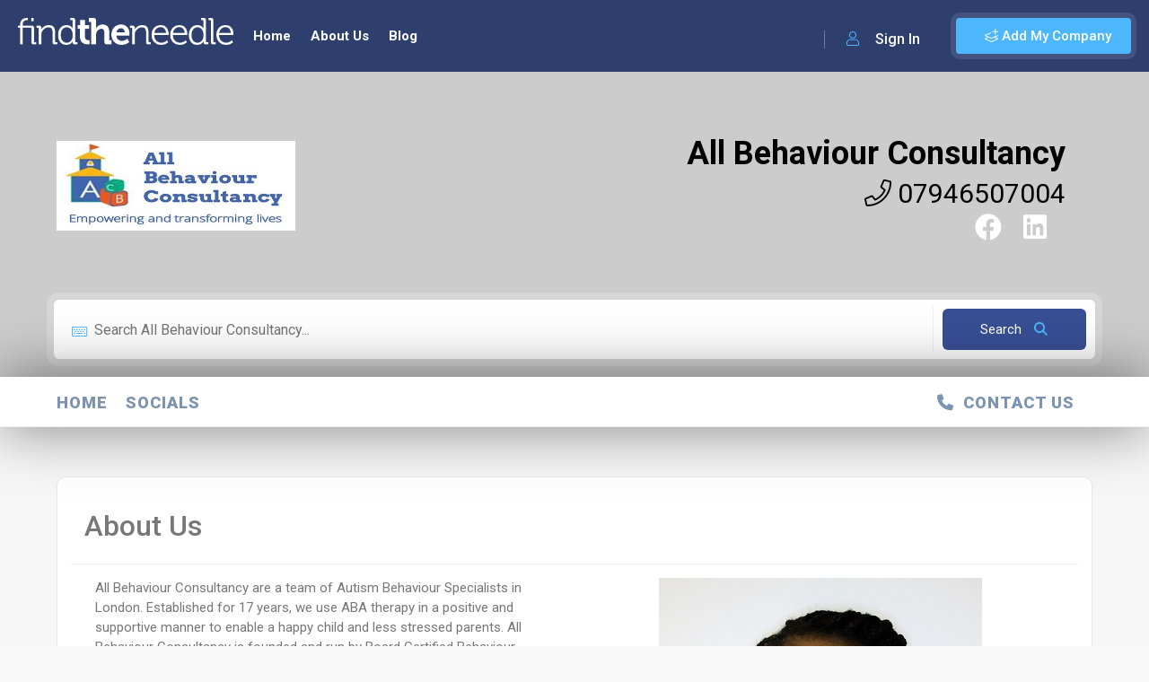

--- FILE ---
content_type: text/html; charset=utf-8
request_url: https://www.google.com/recaptcha/api2/anchor?ar=1&k=6LdC45YiAAAAAIbsXFHzoIgdRZ94GC0sM15y5x2Q&co=aHR0cHM6Ly93d3cuZmluZHRoZW5lZWRsZS5jby51azo0NDM.&hl=en&v=N67nZn4AqZkNcbeMu4prBgzg&size=normal&anchor-ms=20000&execute-ms=30000&cb=7nx7ef8f5zj
body_size: 49175
content:
<!DOCTYPE HTML><html dir="ltr" lang="en"><head><meta http-equiv="Content-Type" content="text/html; charset=UTF-8">
<meta http-equiv="X-UA-Compatible" content="IE=edge">
<title>reCAPTCHA</title>
<style type="text/css">
/* cyrillic-ext */
@font-face {
  font-family: 'Roboto';
  font-style: normal;
  font-weight: 400;
  font-stretch: 100%;
  src: url(//fonts.gstatic.com/s/roboto/v48/KFO7CnqEu92Fr1ME7kSn66aGLdTylUAMa3GUBHMdazTgWw.woff2) format('woff2');
  unicode-range: U+0460-052F, U+1C80-1C8A, U+20B4, U+2DE0-2DFF, U+A640-A69F, U+FE2E-FE2F;
}
/* cyrillic */
@font-face {
  font-family: 'Roboto';
  font-style: normal;
  font-weight: 400;
  font-stretch: 100%;
  src: url(//fonts.gstatic.com/s/roboto/v48/KFO7CnqEu92Fr1ME7kSn66aGLdTylUAMa3iUBHMdazTgWw.woff2) format('woff2');
  unicode-range: U+0301, U+0400-045F, U+0490-0491, U+04B0-04B1, U+2116;
}
/* greek-ext */
@font-face {
  font-family: 'Roboto';
  font-style: normal;
  font-weight: 400;
  font-stretch: 100%;
  src: url(//fonts.gstatic.com/s/roboto/v48/KFO7CnqEu92Fr1ME7kSn66aGLdTylUAMa3CUBHMdazTgWw.woff2) format('woff2');
  unicode-range: U+1F00-1FFF;
}
/* greek */
@font-face {
  font-family: 'Roboto';
  font-style: normal;
  font-weight: 400;
  font-stretch: 100%;
  src: url(//fonts.gstatic.com/s/roboto/v48/KFO7CnqEu92Fr1ME7kSn66aGLdTylUAMa3-UBHMdazTgWw.woff2) format('woff2');
  unicode-range: U+0370-0377, U+037A-037F, U+0384-038A, U+038C, U+038E-03A1, U+03A3-03FF;
}
/* math */
@font-face {
  font-family: 'Roboto';
  font-style: normal;
  font-weight: 400;
  font-stretch: 100%;
  src: url(//fonts.gstatic.com/s/roboto/v48/KFO7CnqEu92Fr1ME7kSn66aGLdTylUAMawCUBHMdazTgWw.woff2) format('woff2');
  unicode-range: U+0302-0303, U+0305, U+0307-0308, U+0310, U+0312, U+0315, U+031A, U+0326-0327, U+032C, U+032F-0330, U+0332-0333, U+0338, U+033A, U+0346, U+034D, U+0391-03A1, U+03A3-03A9, U+03B1-03C9, U+03D1, U+03D5-03D6, U+03F0-03F1, U+03F4-03F5, U+2016-2017, U+2034-2038, U+203C, U+2040, U+2043, U+2047, U+2050, U+2057, U+205F, U+2070-2071, U+2074-208E, U+2090-209C, U+20D0-20DC, U+20E1, U+20E5-20EF, U+2100-2112, U+2114-2115, U+2117-2121, U+2123-214F, U+2190, U+2192, U+2194-21AE, U+21B0-21E5, U+21F1-21F2, U+21F4-2211, U+2213-2214, U+2216-22FF, U+2308-230B, U+2310, U+2319, U+231C-2321, U+2336-237A, U+237C, U+2395, U+239B-23B7, U+23D0, U+23DC-23E1, U+2474-2475, U+25AF, U+25B3, U+25B7, U+25BD, U+25C1, U+25CA, U+25CC, U+25FB, U+266D-266F, U+27C0-27FF, U+2900-2AFF, U+2B0E-2B11, U+2B30-2B4C, U+2BFE, U+3030, U+FF5B, U+FF5D, U+1D400-1D7FF, U+1EE00-1EEFF;
}
/* symbols */
@font-face {
  font-family: 'Roboto';
  font-style: normal;
  font-weight: 400;
  font-stretch: 100%;
  src: url(//fonts.gstatic.com/s/roboto/v48/KFO7CnqEu92Fr1ME7kSn66aGLdTylUAMaxKUBHMdazTgWw.woff2) format('woff2');
  unicode-range: U+0001-000C, U+000E-001F, U+007F-009F, U+20DD-20E0, U+20E2-20E4, U+2150-218F, U+2190, U+2192, U+2194-2199, U+21AF, U+21E6-21F0, U+21F3, U+2218-2219, U+2299, U+22C4-22C6, U+2300-243F, U+2440-244A, U+2460-24FF, U+25A0-27BF, U+2800-28FF, U+2921-2922, U+2981, U+29BF, U+29EB, U+2B00-2BFF, U+4DC0-4DFF, U+FFF9-FFFB, U+10140-1018E, U+10190-1019C, U+101A0, U+101D0-101FD, U+102E0-102FB, U+10E60-10E7E, U+1D2C0-1D2D3, U+1D2E0-1D37F, U+1F000-1F0FF, U+1F100-1F1AD, U+1F1E6-1F1FF, U+1F30D-1F30F, U+1F315, U+1F31C, U+1F31E, U+1F320-1F32C, U+1F336, U+1F378, U+1F37D, U+1F382, U+1F393-1F39F, U+1F3A7-1F3A8, U+1F3AC-1F3AF, U+1F3C2, U+1F3C4-1F3C6, U+1F3CA-1F3CE, U+1F3D4-1F3E0, U+1F3ED, U+1F3F1-1F3F3, U+1F3F5-1F3F7, U+1F408, U+1F415, U+1F41F, U+1F426, U+1F43F, U+1F441-1F442, U+1F444, U+1F446-1F449, U+1F44C-1F44E, U+1F453, U+1F46A, U+1F47D, U+1F4A3, U+1F4B0, U+1F4B3, U+1F4B9, U+1F4BB, U+1F4BF, U+1F4C8-1F4CB, U+1F4D6, U+1F4DA, U+1F4DF, U+1F4E3-1F4E6, U+1F4EA-1F4ED, U+1F4F7, U+1F4F9-1F4FB, U+1F4FD-1F4FE, U+1F503, U+1F507-1F50B, U+1F50D, U+1F512-1F513, U+1F53E-1F54A, U+1F54F-1F5FA, U+1F610, U+1F650-1F67F, U+1F687, U+1F68D, U+1F691, U+1F694, U+1F698, U+1F6AD, U+1F6B2, U+1F6B9-1F6BA, U+1F6BC, U+1F6C6-1F6CF, U+1F6D3-1F6D7, U+1F6E0-1F6EA, U+1F6F0-1F6F3, U+1F6F7-1F6FC, U+1F700-1F7FF, U+1F800-1F80B, U+1F810-1F847, U+1F850-1F859, U+1F860-1F887, U+1F890-1F8AD, U+1F8B0-1F8BB, U+1F8C0-1F8C1, U+1F900-1F90B, U+1F93B, U+1F946, U+1F984, U+1F996, U+1F9E9, U+1FA00-1FA6F, U+1FA70-1FA7C, U+1FA80-1FA89, U+1FA8F-1FAC6, U+1FACE-1FADC, U+1FADF-1FAE9, U+1FAF0-1FAF8, U+1FB00-1FBFF;
}
/* vietnamese */
@font-face {
  font-family: 'Roboto';
  font-style: normal;
  font-weight: 400;
  font-stretch: 100%;
  src: url(//fonts.gstatic.com/s/roboto/v48/KFO7CnqEu92Fr1ME7kSn66aGLdTylUAMa3OUBHMdazTgWw.woff2) format('woff2');
  unicode-range: U+0102-0103, U+0110-0111, U+0128-0129, U+0168-0169, U+01A0-01A1, U+01AF-01B0, U+0300-0301, U+0303-0304, U+0308-0309, U+0323, U+0329, U+1EA0-1EF9, U+20AB;
}
/* latin-ext */
@font-face {
  font-family: 'Roboto';
  font-style: normal;
  font-weight: 400;
  font-stretch: 100%;
  src: url(//fonts.gstatic.com/s/roboto/v48/KFO7CnqEu92Fr1ME7kSn66aGLdTylUAMa3KUBHMdazTgWw.woff2) format('woff2');
  unicode-range: U+0100-02BA, U+02BD-02C5, U+02C7-02CC, U+02CE-02D7, U+02DD-02FF, U+0304, U+0308, U+0329, U+1D00-1DBF, U+1E00-1E9F, U+1EF2-1EFF, U+2020, U+20A0-20AB, U+20AD-20C0, U+2113, U+2C60-2C7F, U+A720-A7FF;
}
/* latin */
@font-face {
  font-family: 'Roboto';
  font-style: normal;
  font-weight: 400;
  font-stretch: 100%;
  src: url(//fonts.gstatic.com/s/roboto/v48/KFO7CnqEu92Fr1ME7kSn66aGLdTylUAMa3yUBHMdazQ.woff2) format('woff2');
  unicode-range: U+0000-00FF, U+0131, U+0152-0153, U+02BB-02BC, U+02C6, U+02DA, U+02DC, U+0304, U+0308, U+0329, U+2000-206F, U+20AC, U+2122, U+2191, U+2193, U+2212, U+2215, U+FEFF, U+FFFD;
}
/* cyrillic-ext */
@font-face {
  font-family: 'Roboto';
  font-style: normal;
  font-weight: 500;
  font-stretch: 100%;
  src: url(//fonts.gstatic.com/s/roboto/v48/KFO7CnqEu92Fr1ME7kSn66aGLdTylUAMa3GUBHMdazTgWw.woff2) format('woff2');
  unicode-range: U+0460-052F, U+1C80-1C8A, U+20B4, U+2DE0-2DFF, U+A640-A69F, U+FE2E-FE2F;
}
/* cyrillic */
@font-face {
  font-family: 'Roboto';
  font-style: normal;
  font-weight: 500;
  font-stretch: 100%;
  src: url(//fonts.gstatic.com/s/roboto/v48/KFO7CnqEu92Fr1ME7kSn66aGLdTylUAMa3iUBHMdazTgWw.woff2) format('woff2');
  unicode-range: U+0301, U+0400-045F, U+0490-0491, U+04B0-04B1, U+2116;
}
/* greek-ext */
@font-face {
  font-family: 'Roboto';
  font-style: normal;
  font-weight: 500;
  font-stretch: 100%;
  src: url(//fonts.gstatic.com/s/roboto/v48/KFO7CnqEu92Fr1ME7kSn66aGLdTylUAMa3CUBHMdazTgWw.woff2) format('woff2');
  unicode-range: U+1F00-1FFF;
}
/* greek */
@font-face {
  font-family: 'Roboto';
  font-style: normal;
  font-weight: 500;
  font-stretch: 100%;
  src: url(//fonts.gstatic.com/s/roboto/v48/KFO7CnqEu92Fr1ME7kSn66aGLdTylUAMa3-UBHMdazTgWw.woff2) format('woff2');
  unicode-range: U+0370-0377, U+037A-037F, U+0384-038A, U+038C, U+038E-03A1, U+03A3-03FF;
}
/* math */
@font-face {
  font-family: 'Roboto';
  font-style: normal;
  font-weight: 500;
  font-stretch: 100%;
  src: url(//fonts.gstatic.com/s/roboto/v48/KFO7CnqEu92Fr1ME7kSn66aGLdTylUAMawCUBHMdazTgWw.woff2) format('woff2');
  unicode-range: U+0302-0303, U+0305, U+0307-0308, U+0310, U+0312, U+0315, U+031A, U+0326-0327, U+032C, U+032F-0330, U+0332-0333, U+0338, U+033A, U+0346, U+034D, U+0391-03A1, U+03A3-03A9, U+03B1-03C9, U+03D1, U+03D5-03D6, U+03F0-03F1, U+03F4-03F5, U+2016-2017, U+2034-2038, U+203C, U+2040, U+2043, U+2047, U+2050, U+2057, U+205F, U+2070-2071, U+2074-208E, U+2090-209C, U+20D0-20DC, U+20E1, U+20E5-20EF, U+2100-2112, U+2114-2115, U+2117-2121, U+2123-214F, U+2190, U+2192, U+2194-21AE, U+21B0-21E5, U+21F1-21F2, U+21F4-2211, U+2213-2214, U+2216-22FF, U+2308-230B, U+2310, U+2319, U+231C-2321, U+2336-237A, U+237C, U+2395, U+239B-23B7, U+23D0, U+23DC-23E1, U+2474-2475, U+25AF, U+25B3, U+25B7, U+25BD, U+25C1, U+25CA, U+25CC, U+25FB, U+266D-266F, U+27C0-27FF, U+2900-2AFF, U+2B0E-2B11, U+2B30-2B4C, U+2BFE, U+3030, U+FF5B, U+FF5D, U+1D400-1D7FF, U+1EE00-1EEFF;
}
/* symbols */
@font-face {
  font-family: 'Roboto';
  font-style: normal;
  font-weight: 500;
  font-stretch: 100%;
  src: url(//fonts.gstatic.com/s/roboto/v48/KFO7CnqEu92Fr1ME7kSn66aGLdTylUAMaxKUBHMdazTgWw.woff2) format('woff2');
  unicode-range: U+0001-000C, U+000E-001F, U+007F-009F, U+20DD-20E0, U+20E2-20E4, U+2150-218F, U+2190, U+2192, U+2194-2199, U+21AF, U+21E6-21F0, U+21F3, U+2218-2219, U+2299, U+22C4-22C6, U+2300-243F, U+2440-244A, U+2460-24FF, U+25A0-27BF, U+2800-28FF, U+2921-2922, U+2981, U+29BF, U+29EB, U+2B00-2BFF, U+4DC0-4DFF, U+FFF9-FFFB, U+10140-1018E, U+10190-1019C, U+101A0, U+101D0-101FD, U+102E0-102FB, U+10E60-10E7E, U+1D2C0-1D2D3, U+1D2E0-1D37F, U+1F000-1F0FF, U+1F100-1F1AD, U+1F1E6-1F1FF, U+1F30D-1F30F, U+1F315, U+1F31C, U+1F31E, U+1F320-1F32C, U+1F336, U+1F378, U+1F37D, U+1F382, U+1F393-1F39F, U+1F3A7-1F3A8, U+1F3AC-1F3AF, U+1F3C2, U+1F3C4-1F3C6, U+1F3CA-1F3CE, U+1F3D4-1F3E0, U+1F3ED, U+1F3F1-1F3F3, U+1F3F5-1F3F7, U+1F408, U+1F415, U+1F41F, U+1F426, U+1F43F, U+1F441-1F442, U+1F444, U+1F446-1F449, U+1F44C-1F44E, U+1F453, U+1F46A, U+1F47D, U+1F4A3, U+1F4B0, U+1F4B3, U+1F4B9, U+1F4BB, U+1F4BF, U+1F4C8-1F4CB, U+1F4D6, U+1F4DA, U+1F4DF, U+1F4E3-1F4E6, U+1F4EA-1F4ED, U+1F4F7, U+1F4F9-1F4FB, U+1F4FD-1F4FE, U+1F503, U+1F507-1F50B, U+1F50D, U+1F512-1F513, U+1F53E-1F54A, U+1F54F-1F5FA, U+1F610, U+1F650-1F67F, U+1F687, U+1F68D, U+1F691, U+1F694, U+1F698, U+1F6AD, U+1F6B2, U+1F6B9-1F6BA, U+1F6BC, U+1F6C6-1F6CF, U+1F6D3-1F6D7, U+1F6E0-1F6EA, U+1F6F0-1F6F3, U+1F6F7-1F6FC, U+1F700-1F7FF, U+1F800-1F80B, U+1F810-1F847, U+1F850-1F859, U+1F860-1F887, U+1F890-1F8AD, U+1F8B0-1F8BB, U+1F8C0-1F8C1, U+1F900-1F90B, U+1F93B, U+1F946, U+1F984, U+1F996, U+1F9E9, U+1FA00-1FA6F, U+1FA70-1FA7C, U+1FA80-1FA89, U+1FA8F-1FAC6, U+1FACE-1FADC, U+1FADF-1FAE9, U+1FAF0-1FAF8, U+1FB00-1FBFF;
}
/* vietnamese */
@font-face {
  font-family: 'Roboto';
  font-style: normal;
  font-weight: 500;
  font-stretch: 100%;
  src: url(//fonts.gstatic.com/s/roboto/v48/KFO7CnqEu92Fr1ME7kSn66aGLdTylUAMa3OUBHMdazTgWw.woff2) format('woff2');
  unicode-range: U+0102-0103, U+0110-0111, U+0128-0129, U+0168-0169, U+01A0-01A1, U+01AF-01B0, U+0300-0301, U+0303-0304, U+0308-0309, U+0323, U+0329, U+1EA0-1EF9, U+20AB;
}
/* latin-ext */
@font-face {
  font-family: 'Roboto';
  font-style: normal;
  font-weight: 500;
  font-stretch: 100%;
  src: url(//fonts.gstatic.com/s/roboto/v48/KFO7CnqEu92Fr1ME7kSn66aGLdTylUAMa3KUBHMdazTgWw.woff2) format('woff2');
  unicode-range: U+0100-02BA, U+02BD-02C5, U+02C7-02CC, U+02CE-02D7, U+02DD-02FF, U+0304, U+0308, U+0329, U+1D00-1DBF, U+1E00-1E9F, U+1EF2-1EFF, U+2020, U+20A0-20AB, U+20AD-20C0, U+2113, U+2C60-2C7F, U+A720-A7FF;
}
/* latin */
@font-face {
  font-family: 'Roboto';
  font-style: normal;
  font-weight: 500;
  font-stretch: 100%;
  src: url(//fonts.gstatic.com/s/roboto/v48/KFO7CnqEu92Fr1ME7kSn66aGLdTylUAMa3yUBHMdazQ.woff2) format('woff2');
  unicode-range: U+0000-00FF, U+0131, U+0152-0153, U+02BB-02BC, U+02C6, U+02DA, U+02DC, U+0304, U+0308, U+0329, U+2000-206F, U+20AC, U+2122, U+2191, U+2193, U+2212, U+2215, U+FEFF, U+FFFD;
}
/* cyrillic-ext */
@font-face {
  font-family: 'Roboto';
  font-style: normal;
  font-weight: 900;
  font-stretch: 100%;
  src: url(//fonts.gstatic.com/s/roboto/v48/KFO7CnqEu92Fr1ME7kSn66aGLdTylUAMa3GUBHMdazTgWw.woff2) format('woff2');
  unicode-range: U+0460-052F, U+1C80-1C8A, U+20B4, U+2DE0-2DFF, U+A640-A69F, U+FE2E-FE2F;
}
/* cyrillic */
@font-face {
  font-family: 'Roboto';
  font-style: normal;
  font-weight: 900;
  font-stretch: 100%;
  src: url(//fonts.gstatic.com/s/roboto/v48/KFO7CnqEu92Fr1ME7kSn66aGLdTylUAMa3iUBHMdazTgWw.woff2) format('woff2');
  unicode-range: U+0301, U+0400-045F, U+0490-0491, U+04B0-04B1, U+2116;
}
/* greek-ext */
@font-face {
  font-family: 'Roboto';
  font-style: normal;
  font-weight: 900;
  font-stretch: 100%;
  src: url(//fonts.gstatic.com/s/roboto/v48/KFO7CnqEu92Fr1ME7kSn66aGLdTylUAMa3CUBHMdazTgWw.woff2) format('woff2');
  unicode-range: U+1F00-1FFF;
}
/* greek */
@font-face {
  font-family: 'Roboto';
  font-style: normal;
  font-weight: 900;
  font-stretch: 100%;
  src: url(//fonts.gstatic.com/s/roboto/v48/KFO7CnqEu92Fr1ME7kSn66aGLdTylUAMa3-UBHMdazTgWw.woff2) format('woff2');
  unicode-range: U+0370-0377, U+037A-037F, U+0384-038A, U+038C, U+038E-03A1, U+03A3-03FF;
}
/* math */
@font-face {
  font-family: 'Roboto';
  font-style: normal;
  font-weight: 900;
  font-stretch: 100%;
  src: url(//fonts.gstatic.com/s/roboto/v48/KFO7CnqEu92Fr1ME7kSn66aGLdTylUAMawCUBHMdazTgWw.woff2) format('woff2');
  unicode-range: U+0302-0303, U+0305, U+0307-0308, U+0310, U+0312, U+0315, U+031A, U+0326-0327, U+032C, U+032F-0330, U+0332-0333, U+0338, U+033A, U+0346, U+034D, U+0391-03A1, U+03A3-03A9, U+03B1-03C9, U+03D1, U+03D5-03D6, U+03F0-03F1, U+03F4-03F5, U+2016-2017, U+2034-2038, U+203C, U+2040, U+2043, U+2047, U+2050, U+2057, U+205F, U+2070-2071, U+2074-208E, U+2090-209C, U+20D0-20DC, U+20E1, U+20E5-20EF, U+2100-2112, U+2114-2115, U+2117-2121, U+2123-214F, U+2190, U+2192, U+2194-21AE, U+21B0-21E5, U+21F1-21F2, U+21F4-2211, U+2213-2214, U+2216-22FF, U+2308-230B, U+2310, U+2319, U+231C-2321, U+2336-237A, U+237C, U+2395, U+239B-23B7, U+23D0, U+23DC-23E1, U+2474-2475, U+25AF, U+25B3, U+25B7, U+25BD, U+25C1, U+25CA, U+25CC, U+25FB, U+266D-266F, U+27C0-27FF, U+2900-2AFF, U+2B0E-2B11, U+2B30-2B4C, U+2BFE, U+3030, U+FF5B, U+FF5D, U+1D400-1D7FF, U+1EE00-1EEFF;
}
/* symbols */
@font-face {
  font-family: 'Roboto';
  font-style: normal;
  font-weight: 900;
  font-stretch: 100%;
  src: url(//fonts.gstatic.com/s/roboto/v48/KFO7CnqEu92Fr1ME7kSn66aGLdTylUAMaxKUBHMdazTgWw.woff2) format('woff2');
  unicode-range: U+0001-000C, U+000E-001F, U+007F-009F, U+20DD-20E0, U+20E2-20E4, U+2150-218F, U+2190, U+2192, U+2194-2199, U+21AF, U+21E6-21F0, U+21F3, U+2218-2219, U+2299, U+22C4-22C6, U+2300-243F, U+2440-244A, U+2460-24FF, U+25A0-27BF, U+2800-28FF, U+2921-2922, U+2981, U+29BF, U+29EB, U+2B00-2BFF, U+4DC0-4DFF, U+FFF9-FFFB, U+10140-1018E, U+10190-1019C, U+101A0, U+101D0-101FD, U+102E0-102FB, U+10E60-10E7E, U+1D2C0-1D2D3, U+1D2E0-1D37F, U+1F000-1F0FF, U+1F100-1F1AD, U+1F1E6-1F1FF, U+1F30D-1F30F, U+1F315, U+1F31C, U+1F31E, U+1F320-1F32C, U+1F336, U+1F378, U+1F37D, U+1F382, U+1F393-1F39F, U+1F3A7-1F3A8, U+1F3AC-1F3AF, U+1F3C2, U+1F3C4-1F3C6, U+1F3CA-1F3CE, U+1F3D4-1F3E0, U+1F3ED, U+1F3F1-1F3F3, U+1F3F5-1F3F7, U+1F408, U+1F415, U+1F41F, U+1F426, U+1F43F, U+1F441-1F442, U+1F444, U+1F446-1F449, U+1F44C-1F44E, U+1F453, U+1F46A, U+1F47D, U+1F4A3, U+1F4B0, U+1F4B3, U+1F4B9, U+1F4BB, U+1F4BF, U+1F4C8-1F4CB, U+1F4D6, U+1F4DA, U+1F4DF, U+1F4E3-1F4E6, U+1F4EA-1F4ED, U+1F4F7, U+1F4F9-1F4FB, U+1F4FD-1F4FE, U+1F503, U+1F507-1F50B, U+1F50D, U+1F512-1F513, U+1F53E-1F54A, U+1F54F-1F5FA, U+1F610, U+1F650-1F67F, U+1F687, U+1F68D, U+1F691, U+1F694, U+1F698, U+1F6AD, U+1F6B2, U+1F6B9-1F6BA, U+1F6BC, U+1F6C6-1F6CF, U+1F6D3-1F6D7, U+1F6E0-1F6EA, U+1F6F0-1F6F3, U+1F6F7-1F6FC, U+1F700-1F7FF, U+1F800-1F80B, U+1F810-1F847, U+1F850-1F859, U+1F860-1F887, U+1F890-1F8AD, U+1F8B0-1F8BB, U+1F8C0-1F8C1, U+1F900-1F90B, U+1F93B, U+1F946, U+1F984, U+1F996, U+1F9E9, U+1FA00-1FA6F, U+1FA70-1FA7C, U+1FA80-1FA89, U+1FA8F-1FAC6, U+1FACE-1FADC, U+1FADF-1FAE9, U+1FAF0-1FAF8, U+1FB00-1FBFF;
}
/* vietnamese */
@font-face {
  font-family: 'Roboto';
  font-style: normal;
  font-weight: 900;
  font-stretch: 100%;
  src: url(//fonts.gstatic.com/s/roboto/v48/KFO7CnqEu92Fr1ME7kSn66aGLdTylUAMa3OUBHMdazTgWw.woff2) format('woff2');
  unicode-range: U+0102-0103, U+0110-0111, U+0128-0129, U+0168-0169, U+01A0-01A1, U+01AF-01B0, U+0300-0301, U+0303-0304, U+0308-0309, U+0323, U+0329, U+1EA0-1EF9, U+20AB;
}
/* latin-ext */
@font-face {
  font-family: 'Roboto';
  font-style: normal;
  font-weight: 900;
  font-stretch: 100%;
  src: url(//fonts.gstatic.com/s/roboto/v48/KFO7CnqEu92Fr1ME7kSn66aGLdTylUAMa3KUBHMdazTgWw.woff2) format('woff2');
  unicode-range: U+0100-02BA, U+02BD-02C5, U+02C7-02CC, U+02CE-02D7, U+02DD-02FF, U+0304, U+0308, U+0329, U+1D00-1DBF, U+1E00-1E9F, U+1EF2-1EFF, U+2020, U+20A0-20AB, U+20AD-20C0, U+2113, U+2C60-2C7F, U+A720-A7FF;
}
/* latin */
@font-face {
  font-family: 'Roboto';
  font-style: normal;
  font-weight: 900;
  font-stretch: 100%;
  src: url(//fonts.gstatic.com/s/roboto/v48/KFO7CnqEu92Fr1ME7kSn66aGLdTylUAMa3yUBHMdazQ.woff2) format('woff2');
  unicode-range: U+0000-00FF, U+0131, U+0152-0153, U+02BB-02BC, U+02C6, U+02DA, U+02DC, U+0304, U+0308, U+0329, U+2000-206F, U+20AC, U+2122, U+2191, U+2193, U+2212, U+2215, U+FEFF, U+FFFD;
}

</style>
<link rel="stylesheet" type="text/css" href="https://www.gstatic.com/recaptcha/releases/N67nZn4AqZkNcbeMu4prBgzg/styles__ltr.css">
<script nonce="U2AD2cDHDoI-vTNCNY2W2w" type="text/javascript">window['__recaptcha_api'] = 'https://www.google.com/recaptcha/api2/';</script>
<script type="text/javascript" src="https://www.gstatic.com/recaptcha/releases/N67nZn4AqZkNcbeMu4prBgzg/recaptcha__en.js" nonce="U2AD2cDHDoI-vTNCNY2W2w">
      
    </script></head>
<body><div id="rc-anchor-alert" class="rc-anchor-alert"></div>
<input type="hidden" id="recaptcha-token" value="[base64]">
<script type="text/javascript" nonce="U2AD2cDHDoI-vTNCNY2W2w">
      recaptcha.anchor.Main.init("[\x22ainput\x22,[\x22bgdata\x22,\x22\x22,\[base64]/[base64]/[base64]/[base64]/[base64]/[base64]/KGcoTywyNTMsTy5PKSxVRyhPLEMpKTpnKE8sMjUzLEMpLE8pKSxsKSksTykpfSxieT1mdW5jdGlvbihDLE8sdSxsKXtmb3IobD0odT1SKEMpLDApO08+MDtPLS0pbD1sPDw4fFooQyk7ZyhDLHUsbCl9LFVHPWZ1bmN0aW9uKEMsTyl7Qy5pLmxlbmd0aD4xMDQ/[base64]/[base64]/[base64]/[base64]/[base64]/[base64]/[base64]\\u003d\x22,\[base64]\\u003d\x22,\x22dMOfwoPDmcKiL8OKwqHCnMKhw7vCgAPDscORBnxrUkbCg3Jnwq5FwoMsw4fCjntOIcKaV8OrA8O4wps0T8OIwrrCuMKnBxjDvcK/w6cyNcKUX3JdwoBVAcOCRik3SlcXw7E/SwF+VcOHecO7V8OxwrHDvcOpw7ZCw6ope8OMwr16RmcmwofDmEgYBcO5X1ISwrLDmcKYw7xrw5rCqsKycsOxw4DDuBzChcO3NMODw7/[base64]/CkPDiMOWwqcQWUvDocOrMiXCv8KFSwjDmMKJwpBlwqHDoFLDmRN1w6swMMOiwrxPw7leMsOxcHIRYlIATsOWbXABeMOiw7kTXATDol/[base64]/CmhHDi2bCmMO+wojDvyFbw6UpKyTClUPDl8KSwqpEFDIoGzfDm1fCgy/CmMKLUcK9wo7CgRAiwoDCh8K8T8KMG8OFwopeGMOXD3sLCcOMwoJNCRt5C8ODw51IGW9Zw6PDtnAiw5rDusK9PMOLRUHDgWIzZErDlhN9V8OxdsK3LMO+w4XDosKcMzkASMKxcDnDssKBwpJQWkoUccOqCwdNwpzCisKLSMKqH8KBw5rCsMOnP8KlU8KEw6bCpMO/wqpFw4PCtWghVTpDYcKqdMKkZnvDjcO6w4JkOCYcw6PCscKmTcKKFHLCvMOYbWN+wrspScKNHsK6woIhw5IPKcONw4NnwoMxwqvDpMO0Lg0XHMO9WTfCvnHCosOHwpROwpotwo0/w7XDssOJw5HCmULDswXDksO0cMKdIhdmR0DDvg/[base64]/DmBHCtltlMGInZMOrMMOYwpLCoC3Dtz3Cq8OORHVyX8KwWgIRw65PXEJiwoQDwo/[base64]/dsOzwrvCtngVw6TDtkfDk8KRKMKgw4pfLWAfEyNtwrlnXDzCjMKVJcOJXsK6RMKSwqrDi8OqfnxCFxPClsODU2/[base64]/[base64]/[base64]/[base64]/DumTDviMUw7DCr8OlwrIaB35Fw7xuw4EYw4DCuG1ofF/CiB7DoTZ2eSM/MMKqSmcMwoNteh1xYSfDl3UJwrzDrMK0w7AiODTDs0J/w78sw57CrBNNUcKYYyRRwqx3FcOMwo8Ow7fCrgY+w67Dp8KZJCTCoFjDt2I1w5M2KMKFw6whwo/Ch8OSw6XCoAFnb8KoXcOpFyTCkhLCoMKQwqJhWMOEw6k1QMOjw5hFwoVlCMK4PE/DnGDCm8KkYg4Uw5k+Ag7CogNywqHCssOPQ8KgdMOzPcKcw4PClMOOw4F6w5tzSj3DmBFjYiERwqB8U8O9wo0uwqPCkwYBPMKONA9fA8OXwoTDuX16wpdNck/DjQbDhAfChDfCocKhLcKzw7MsKTE0w7xQw69RwqJJcHbCmcOZTi/[base64]/[base64]/DjMOWcglmfsOGwoI0JmzDn17Co2fDisOcUWXCjMKNwpd+Ags/BVnDvl/CrsO/FhNLw516GwPDocKWw6Nbw5Uaf8Kow5UawrDCoMOmw5gjLF5hXRvDmMKmNi7CicKvwqjDvsKYw5QbG8OXdEJxcR/DlsOGwrVtAEvCgcKjwqxwaBxYwr0bOG7DhQfCjnM/w5vCvUjCkMKeRcOHw61pwpYVdjNYYSdVwrbDtj1FwrjCsxLCl3ZteyTDgMOnf17DicOyGcO6w4Mtwp/CojRrwoIQwqxQw7vCs8KEbHnCsMKyw5HDkTXDhMKJw57Dj8K0bsKBw5LDggEfMsOkw5dRGEtLwqLDqTvCvQNXDATCoE/CuURwPcOfSTkQwpMLw5l4wqvCox/DsCLClMOuZlsKR8KsWlXDgH8KAH0bwoDDjsOKBBR4fcK5XcKWw7AWw4TDnMOCw5ZiOjEXKVhfDcOXTcKResOfCz3DlFvDlFzCsUJ2KG8mwq1UC33Dtm0yNcKtwocwcMOow6hpwrF2w7vCisK/[base64]/CtVfDlMK3NRbCinRSw4LDgMONw5fCtklsw6YLKGfCnQ1zwoHDkMOvJMOZfj0fLGvCnwnCkcOJwqvCksOpwr7DnMO/w5Jhw7fCksOzWVoawr9WwrPCl1TDjsOKw6RXasOGw4s+KMKOw4VVwrMQIFLCvsOROsO3CsO/wp/[base64]/OsKOX8K0ImHDvMKbwrxSbMKvGxhIEsOLw69cw7YDa8OnF8OswqplwpQjw5zDkMOQWw3DjcOzw6osJyXDvsORDMO5YwvCqUfDscO2YWoOP8KnL8K5BTU2X8OaAcOKZsKpJMOCByogGk83a8KKJCgnTADDkXBRw4ZcbSdAbsOWX2/[base64]/CmcOuw47CuSPCgTfCo1RaZQYQw7bCqyQzwoPCgsO8wqLDjAImwo9DSCnChQsfw6TDp8OtcyfCv8OKPwXDhRzDr8Krw6LCgMOzw7HDgcOrCzLCvMKmYRsyeMOHwrHCgm5PZnQ+NMKNP8KQMU/[base64]/CgxPDqgnDqDcBJHFFUXghw7g5w57CiVTDmMKjVE92Oz7Du8Kzw5A0w716chXCoMOWwp3DgsOTwq3ChirDgsOuw6MhwrzDrcKmw7xLFCXDhcKSWsKYJMKGasK7CMKWL8KDayUFYBrCq0jCp8O3dEjCjMKLw5nCssOjw5jCqT3CqX9Gw5HCnFgwVS/[base64]/[base64]/SwY0wqY1wq3CpMKnQ3UxCcOqwrEaAsKrPCRrw6TDpMOfwpJDE8O5RcK5woEow68hMcO/[base64]/DhS8kw4HCuGnDsCYuFsK0fjnCqW1lFcK0FXkWGMKcCsK8DBDDnlrDl8KAT1J6w59iwpMhKcK9w6/DscKjS0LCgMOJw5kjw4glw4RSRxHDusO5w75Ew6TDhxXDujvCs8O5YMKWQyE/bGkDwrfDpBJgwp7DtMKCwqHCtDxXMxTCjsKiVcOVwqAfUzlbQcK5acO9Kio8D3rDlcKkc3hkw5FkwrEnM8K1w77DjMK9P8O4w4wsYsOkwq7DvkbCqwM8GRZbdMKvw58PwoFEZw9Nw5/CunPDjcOhd8OrBCTCmMKYwoxdw7c9JcOVL3/ClgDCjMO7wqdqaMKfJ1EUw5fCgMO0w7tzwq3DocKEUcKwMD9Iw5d1KWkHwohCwrrCj1jDsA/[base64]/DugzCrnvCi8K7GsKewq84VcO5wqrDo3/[base64]/CvsKCw409Kj1bw4whw4HDicOVwoDDp8Oyw4UPEMKDw4l+wqbCt8O7OMKMwr8He1TChiLCk8OnwqHDkSQNwrByesOKwrjDksK2VcOewpBKw7zCrXkDHzEDLms1InXCk8O6wpNdXE/Dv8OraV3CgWZ1w7LDo8OfwrzClsKCVkQheVB3allIalLCvMKCIwglw5XDkRTCqsO7GWUJw6IIwpJGw4XCksKRw793RkNcLcOKfjcUw7YEW8KlHBnDssOPw7VEw7zDn8OwbcKmwpHCj03Csk1gwqDDg8ORw6nDgFHDmsO9wrjCr8O/U8K/NMKTQcKDwrHDvMOUBMKVw53DgcOMwpgOGBjDtlrCpkZ1w5pTUcODwqhqdsOjw60NM8KSEMOtwqAkwrpnR1XCl8K6WDLDmwHCu0PCusKRMcOWwpYswqLDoE1CYQoFw60YwrICdMKCRmXDlRZjfWfDksK2wp9gW8O/[base64]/DmMO0w7ARBx1hwogGw61AwqIUAEIcwpPDhcKBMcOuwr/ChSYVw6IZVmg3w5HDicKBwrVVw57DhTcxw6HDtAxwY8ODb8OUw5/CkDJZw6jDqmhMRHjDuSRJw4JAwrfDmxBnwq8eNRLDj8KSwqnCv2jDrsOCwrMgb8KAdMKrRwwgwpTDjTTCscK8SwIVOBMVTBrCrz4nTX4pw54DdxcDIsKnwrMwwq/ChcOTw5LClMKKAz0WwoPCpcORV24nw5LDuWYLKcKrOFo5GQrDpMKLwqjCp8OBZsOPAXshwqByWjnCksONXzjCt8OyKMOzVDXCk8OzNAtYZ8OiTjDCssO6OsKSwqjCjQ9QwpbDkGEIJsO7EsOLRlUHwrfDmzx3w68CCjwvK14uF8KPVGgRw5oww4/CgCMpTQrCnzDCrsO/e1Yuw6NuwoxeOcOyM2xDw4DDscKKw6tvw4zDkGzDiMOVDyw+bRgbw5g9f8Okwr3CiQ43w6HChhMLfx/Dr8O/w63CgsOqwogKwqfCnihUwqbCj8OyDMOlwq5PwpnDnAPDjcOQPwhvH8KpwogVTV4Qw48HM3EdHsO7McOrw4TCg8OWCRAfYw03AsKyw79HwqJGKS/[base64]/CuMOowodTYFDDjcOZfSNYEGYSw6szN33CpMK/QMKTBjx+woB8wpdUF8KvT8Obw7XDhcKvw6HDgAR/AMKcKiXCqUJzTFZYw5A5WXZTe8KqH19DUXRGUXN4d10SLsO7BlRcwq3DpHfDh8K4w7U+w4HDux3DgyZfecK0w4PChB85C8KvGFHCt8OXwoY1w7rCgl4awqnCuMKjw6rCosOkIMKCw5/DrXtVO8ODwr1Rwpw2woJiBEciQFcANcK9wrLDlMK6NsOEwqnCo2Fzw6XCkAI/wq1Uw5oew5EhdMONbcOxwqw4RsOowo8ibxdVwqgoOUlpw7sRLcOCw6jDlFTDucOQwqrCnRzCtSLCg8OKV8OIasKKw5w5wrAlGsKMwowlbsKawpMmw6TDhiLDkU5XdEbDjn8hPMOew6HDksOBZhrCt2Jtw48fwo8kw4PCoTNYCC3DmMOGwpU4wq3Dv8Ksw5I/[base64]/CjcK8wrxswrhrbMOTe8OhBSYJwrlPwrhJM0nDj8OcLVlfwonDkmDCkBnCjE3DrS/DuMODwpxpwq9dw7pebRzCmTzDhzHDvMO2ej8CQ8O0XToFT0PCoGscCDLCplZZR8OWwqgUCBQ3VxbDnsKrAAxSwoDDtBXDtMKWw6M2C2jDjcO2AHPDoiEHecKCUE40w4DDsEfDuMK2w6p+w7odZ8OFU3rCkcKcwr1pU3/[base64]/WcOjIwMzw7YOfsKCQsOYYxkqwrICE17DmmQUCVUFwp/CocKqwr1jwpbDmsOzHjjCqyHCrsKmHMO2woDCrjzCj8KhMMOtA8OaaXR6w4Qpe8ONU8OZCcOsw4fDjALCv8KvwpMSfsO3AWPDlHp5wqMJcMOJOwlFSsOpw7dVeGTDvXPDtHzCri/CtmtcwpgZw4PDgQbCtyoTwopDw5vCsjDDj8OSfGTCqELCuMOiwrzDvsKwEUjDj8K8w7ogwp3Do8KHw6bDqT56CjIDw6Zfw6EpLTvCiRsFwrDCocOsMSsGH8Kqw7jCpWBwwpxNRsO3wrIzSFzCnl7DqsOrasKneU8gFMKkwr0nwq7Dhh9iKiMTBAI8wo/Dt25lw7kZwp5tBGjDiMOIwr3ChA43ZMKQNcO8wrIYGyJbwopTRsKYZ8KwOn0QLh/DiMKFwp/CisKDJMOyw4TCnAgcw6LCvsOQQ8OHwqFJwqjCnEVcwoLDrMOlWMOrQcKfwpjChsOcRsOKwrQew67Dg8ONRw40wozCh0lQw4p+C0pMw6zDrwrCt1/Cp8O3QQPChMOycEVNRxsywrc9KRweRcO8QQ90EVEhcxFhGMOUEcOxA8KsbsKwwrAZM8OkBsOvXG/DjsOnByDChRPDrsOUM8ODdmNyb8KOc0rCpMOvYMO3w7pVZMOFSF/CslQbbMKywpXCqXTDtcKiIC4lGTnCoTZNw7UnfsKSw4rDoTJ6wrBAwrjCkSbCk1PCgWLDmcKEwo9yAcK8WsKfw49rwpDDgxvDtMK0w7nDtMOdIMK3d8OoGGEcwpLCumbCgDzDq35Rw5p/w4TCvcOLwrV2TsKZecO/[base64]/Dh8ONOMOhOhfDm8KvGsOCRCLCtsKvwoR/wp/Dm8Ozw6zChTLClG/[base64]/wq3DogXCvsOHw49fw6ERwpx+wqDDlMOpw5bCjz1uCwB0UBERwpvDhcObwqXCisK/[base64]/[base64]/RMOlYcONcwTCpG7CnVvCtXvCocKJCsKjJcKVDV3DmWfDjSLDtMOtwovChsKmw7gud8Oiw7tEODHDoVbChTvCvVbDthINcFjDhMOHw4zDrcKVwpDCmG1/bUrCi3lbTsKWw4DCg8KVw5LCrCvDmTQ7dk1VITdJAVHDqlHDisOawoTCqsO7VMOuwrLCvsO5UXvCjV/DjSHCjsO0BsOAw5fDrMKww6/Cv8K0RwEQwr0SwpTCgmdTw6HDpsONw4UzwrxvwpHCvsKrQQvDiQLDocO1wokHw5U2WsOcw6vCjW/CrsO/[base64]/Cj8OmwodhXsOhwqc/w4Ufw4nCrMOANiJuLUfCp8OLw4TDkl3Dp8OIQMKfI8OoZkHCgcKbYMOfGsKrYSLDug85VUbCssOYG8Kuw6/DgMKWdcOQw5sdw60SwqLDhihlRyvDtHLDsBJgEcOCW8KmfcOpbMKXAMKhwpEqw6rDmQbDisOLTMOpwpvCsm/CocOMw49KUm4JwoMTw4TCgFPCskDDsAAbc8O7AcO6w4R+OMKBw7E+e0jDoTBKw6zDvTrDoHZ6TDTDu8OZCcOfPsORw5wAw70bY8O8FWhCw4TDjMOJw7XCsMKkHm44LsOgaMKqw4rDusOiHMO8EsKgwoBqOMOXKMOxfsOUGcOKZMK/wp7Cnj81wqQkN8OtLFEkYMKOw4bCllnCriVwwqvClifCqsOgw5LDiGvDq8OSwqzDicOrfsOVHnfCuMO1LcKwXR9FQU1NcwDClWlNw7zCp1bDhHPCuMOBIcO2NWwpLUbDs8KUw4ktKxvCgMOdwo/[base64]/DncKbQsKaIsOEw5hIwqwhVBs8wrPDuMKCwrvCtWzCm8ORw5Z1wprDu2LCqEUsPcOgw7bDnWB9dnbDjXcfI8KfBMKMBsKcGnTDuwx8wqHCr8OeM0nCvUBmY8OIBsKXw7wGV2TDrQZnwq/CmixJwp7DkhQWUsK5FsOUH2LCrMOawo3DgRnDs0oBBMO0w6PDv8OyMDXCisKIBMOew6o7ZmHDmlMGw5LDqjcgw4xvwqd6wqTCscK1woXCmQwGwqLDngkqEcKzDBRrWMOfHlVIw5wHw6whci7Djn7DlsKyw7V5wqrDocKIw4FIw4xHw5dew7/[base64]/dMOKCMObcMKIG20vw7t7wrrCkFsBLS4YwovCtsKvL29ewr3CumEDwrQSw4TCnjHDoAbCkB/Di8OHdsKgwq1EwqFPw602IcKpwpvCpmBfTsOjdjnDlk7Dk8KhU0DCtWRZFGBzW8KKLhUcwrwIwrDCrFpWw6bDmcKwwpzChW0XUMKiwp/[base64]/S2LCpx3DhTd3wrxWBsKIw5TDk8KYJcKmGSDDiMOVZ8KRKsKFAHnCgMOqw6rCiSPDrRdJw5QzQMKXwp5Dw6nCi8OJSi3Cr8Orw4IJDRcHw7ZlPU5Iwpg8M8OBwpzDmMOxQBQ1EhnDn8KAw5vCl0PCs8ODUsKeKWDDkcKrCkvCrxtNPzBhRcKWw6/[base64]/DgVbCrsOdwqbDq8K3IcKvQHhzw7rDpGcCE8KQw4sVwrBBw6BOPxU2cMK0w71PBSJgw4hqw57DmFYdIsOxZzkJP1TCqxnDoxt7wod6w5XDusOxfMKddHcDUcOAZsK/w6UDwoB/[base64]/[base64]/CkQrCnMK7P8Oyf8OVwqlXwrxPPyBEw7zCon7CrsOwbcOQwq9Yw7NEU8Omw7tkwpzDtghEFAgHGXEZw70iWcK8w442w4TDoMOfwrc1wp7DnTnCuMObwpjCkBnDugAVw44AdlHDrkRlw4nDplLCgwzDqMO3woLCl8KKI8K2wqAPwro2c2VZaV9hw4Flw43DlF/DjsODwq7CnMOhwo/DnMKDWgoBSiEKGGN5H2vDt8KOwoA/w65WP8KKU8OJw53CqMOTGMOzwqjCrnYKRsO3AXbCr1Uhw7rCuDfCtGFvV8O2w4NTwqDCi2VYH0PDoMKpw48mLsKdw5vDv8ONXsODwrQaXTrCvVHDoiVsw5PCqm1KRsOcIU3Dsilpw5FXUcK/E8KENsKnWGkewp4OwpYgw6MIwodYw5/[base64]/DpMOnTVLDvcOIU8ONwpx3R8OnQBB1fRTCmMKsDsKvwpHCpsO4WG/CkRfDnVTCqRxwG8OGJMOBworDosOUwqdZwoJoOH5HJsOlw44HSMOZCC/DmsKULXzDhm9EQ2pldnDCosKGw5c6CyvDisKKX3/CjVzCgsKzw7VDAMOpwqHCtcK9ZsOyMXvDgcOPwoUkwqTDisKxw6rDugHCmkARwpoNw59twpbDmcK9woHCosKbdsKcIcO0w4hOwqbDuMKzwotMw7rCvA5oB8K0OsOpalHCisKYEF3ClMOuw5E1w7F/[base64]/wpvCjcOtwoQVNcKmwqB5w5fCl1rCrMOPw6/CsMKNw6JCFsKsWMKZwqjDnRfCpMKIwqt6HFUAN2rChMK7CG4tNsKKdVDCisOzwpDDjwBPw7HDm1jCinHCsTVvIMKkwofCvil3wqbCqw5ewpjCoE/[base64]/CMOswo8hwqzCsXbCvSlmOFjCicKXHsO9HFnDrHbDgAYFw5TCsUtuGsK+wphtUjXDgcO1woTDi8Osw6nCq8OwZcOjE8KiWcOkZ8OIwrh0NcK0MRhXwq3DuFLDicKWS8O5w50UXMOla8OJw68Lw5gawpjCncK+BwXDqQnDjBUuwqvCik7CncO8bsOewpAQaMKTAClnw7A/esOGKDkbQWUbwrDCssO+w6jDsHswd8KjwqZRFUzDqjgxRsOdNMKlwoxDwp1sw5Vaw7jDmcKTEcKzc8KMwpXDg2nDqnomwpvCicKpJ8OgQsOlc8OLbsOTDMK8esOaBQF/RMO7BCtwGH88wqtCF8OXw5PCn8OAw4XCgVDDkg3CrcO0FMOdPkZqwo8oNzl1GMKDw5gHAMKmw7XCjMO/dHstRsKMwpHCmlFtwqPCphzCtHN+wrFhFj1tw7DDuTVSZU/CvTRNw5DCqCnClSEiw7Z0OsOUw53DqTHDr8KMw5Ymw6jCrm5nwrJIWsKnfcKHTcKOWG/DrjxfCGMOHsOCCh40w7DDgB/Dm8Kgw4XCtsKXTx0Iw5ZDw4N0VHxPw4PDuDLCoMKDLEzClhnCnVrDnMK/NU8rPzIcw4nCtcOoL8Kdwr3CtcKCM8KNWMOcYzbDtcOVGHnCrsOTJylSw6xdZCs4wql5wo0FPsObw4wIw5TCtsO5woUdMk/[base64]/DqcK1w6HDgMOiUxjDmDtxdk5qJC0swpFHwo0PwpZDw5R/HA/Cux/ChsKHwoUGwr5Kw4HChGIww7PCsAXDq8KLw5zConLDngnCpMOpQCdbD8KTw453wprCkMOSwrYxwpJWw4spRsONwpPDl8OSD2bCoMO1wrcTw6LDtzQaw5rDrsKmLnQBWkPDsTIQUMOhTT/Dt8KKwpTDgwrDnsOqwpPDi8KYwrpPM8OVMcOBGsOYwqTDukpFwppew7jCmUwVKcKpYcKhfTDCm3sXP8Kawr3DgMO2ETcOEkLCqGfDsVPCr18XPsOUR8OieknCqnXDpj3CkXTDl8O2KsOHwqLCpcOkwrB4ITrDnsO/FsKxwq3Cv8KwHsKHcSlzPWTCrMOoVcOQWXQSwq0gw4HDlWRpw4PDmMKww64NwptqCU0zLF96wq5Zw4rCtiApHsOvw7jCoHUPGwXDgXFwD8KITcOmcCLDqcKCwp8Jd8KALjB4w6wdw4vDgcO2MyDDn2XDqMKhPHgsw5DCgcOcw5XCvMOGwpnDq2J4wp/DlADCt8OvP2NVbXgXwoLCu8OBw6TCosOBw6UbcDx9ewEqw4LCiQ/Dhk7Co8K6w7/[base64]/wofCmMKmJcKMwrHDncKHw6tNw6pSMF19Z0EPdcORcSbDo8O5XMKlw7B0EAUswo1UAsOeGMKTRcOXw7g2wo1hC8Kxw6xlEMOdw640w702T8KpXMK5GcOAADtqw73DsifDvsOHwr/CmMOea8KSEWMsIQ4USAUMwqshGG/DlsOlwpQKKiIFw7RycW3Cg8OXw6/CoUPDi8OmW8OWLMKEwrceb8OoTCAORnk/WhPDuBXDnMKCV8KLw43Cr8KIfw/[base64]/Cl2HDucOnVsKHwqwpwoduD0RUwr7CuMOeUmxfwqBrw6fCjFZ+w4wOODsqw7Aow5fDocORIQYZQQnDq8OpwqJue8KKwqTCoMO8RcKNJ8O/[base64]/CrcK7FznCuMOga0Qaw5rCucKYw5Y/wrpow7nDix1nwqHCgUEow4TCh8KWPcK1w5p2QcK6wqQDw6Ytw6rCjcOew4E0f8K4w5vDgMKBw6RewoTDu8Otw4TDn1TCuB0NSAHDjUAVQyxDfMOie8OkwqsGwpEmwoXDphlVwro2woDDvFLDvsOIwrjDrsKzUsOow7sIwptNNgxFTsO7w5Y8w4XDosO/wpzCo1rDicO3MhQGcMKbCE1Ba1MLDAzCqwkyw7vCi25UAcKLI8Ojw4PCnXHCim0hw5YUT8OvOQ1xwqlmK3nDjMO4w5ZKw4lpfwHCqHkucMKhw7VOOsKdDHzCusKHwrvDii/CgMOnwrd4wqRlVsOgNsKaw4LDpMOubwTCtMKLw5TCo8OUaz/[base64]/Cmh9AesK0MsK9a2fDh2nCok0vYMOUNsOzwpXCuEYjw4nCssK6wrsrJx/Dt3NvBBnDjRc/wq7DglPCqF/CmAh8wpcswp/CnmBhPk0pWsKtPnYiasO0wq4wwrggw6wkwp0YdgfDgRNtE8OMasOSw6XCm8Ogw7nCm28URMO2w4cIWMKLC0NkAlYiwp47wrN7wpXDhMO/[base64]/DiC5iw78oBVvCtsOAOMKxc8Owf8O+ZsKlwpkofFjCrh/[base64]/CrmVPUwjCnC/CoiMUwqrCkMOURsORwrrDkMOLw7QTQ2bCox3Cs8KcwozCvy85w6UcU8OVw5/DocKiw5HCpMOUOMOVG8Onw4XDtsOFwpLCjV/Clx0bw6/CiVLCilpYwoTCpQhPw4nDtQNqw4PDtkLDljfDvMK8K8KpEsK9QMOqw6cvwrrCkl3CocO7w6Mtw4IpYxItwqsCMihfwrkjwqpXwq87w5jCssK0dMOUwozDssK+AMOePXQlNcKrOzTDsjfDrjHCpsOSMcO3CcKjwo4Jw7HDtxLCrMOsw6bDlsObSRxlwow/wqfDk8K7w7E8BFUnQsKWbw/CncOjUVzDo8O6fMKTU13Dux4MXMK5w5/CtgzDs8ODZ2cgwoUgw404wp90JX0+wrY0w67Dj3NELMOVfMKZwqtva1sfJ1PCjD8BwoHDtEnCmMKLZWXDjcOXMcOMwojDisKlLcOcEcOHP0zCssOVHhRcw6w5VMKqFsORwoDChWcNNg/Dgy80wpJ5wrE0OSkLB8ODYsOfwoRbwr9qw7AHL8Kzwr4+w4RGY8OIEsKBwrF0wo/DpcOwZDpyJGzDgcKKwrnCkMK0w7DDs8K3woNLPl/DtcO9Z8Otw6vCuyxOZcKww4hVAEDCuMOgwprDqyXDscK2NBrDiyrCi0dsesOWH1/Dl8OCw4AZwqzDr0o9AUw7BsO9wrs1TcKKw5sQVUHClMKdYkTDqcOjw5Vxw7/DmMK2wrB4NjQOw4fCjTIbw6EwQzsbw57DosKQw43CsMO0wpUowpLChi4ywr3Ck8KPLcOow7ZmZsOKGlvCh3XCpsK/w5rCuiVFIcOQwoRVLCphZyfCocKZVUPCisOwwqILw6VIUDPDg0Uqw7vDk8OJw5jCn8KAwrp1WmguFG8dYjDCnMO+c1Jew7HDgxvDnGlnwoY+wphnwpHCocO0wowRw5nCocKmwobDuhjDpz3DigYSwrA/DTDCsMOowpnDscKXwpnCtcKidcO4esKDw43Cv2LDicKawo1Qw7nCo2kKwoDDo8KSQRA4wo7CnDfDjVDCkcOewpvCgWNIwrlcwrTCkcOOAMKVa8O2fX9eeTkYcsKBwr8fw7Y2a04rbcORLX9TEh/DoQonWcOyCA8uHcO3cXbCmizDmVUTw7NLw4jCpsOyw69WwpfDlx8IABFJwqvCocK0w47Ci1/DhQPDusO3wrNBw6PCtUZtwp7CuRzDlcKHwoTDlUk5woUNw5Mmw6XDunHCr2zClXHCsMKHDTfDjsK8wqXDmwAowrQEcMK1wrR/KcKNfsKMw4fDg8KwBQ/CtcKUw59Swqk9w53CjCh1dnnDtMKBw6bCmA1tQsOMwpbCscOFZirDtcOIw71ODMO9w5gHLMK8w5c0IMKCVxjDpsKLJMOGN2XDvz9+wqIlXkrCqsKHwovDlsOPwprDsMOIVk8/woTDjsKHwp05bFzDhcOkQk7DgcOUaWrDm8O7w7RbP8OzZ8Kow4onSyvClcKAw7XDlHDCp8KMw5bDuXvDvMONw4QffWcyMnIOw7jDrsOpOW/DsR8DCcO0w71nwqQbw6peA0nCuMOXHX7Cl8KPNsKzw5HDszk8w6bCo3s4wqdvwonCnRLDgcOXwqh/[base64]/w53DuxfDuhnCkkoaEBZCIwpSwr52w5bCqsOLw53Cn8KpVsOow5kdwockwrwdw7HDrcOGworDp8OlFcKMLA8gSCp2c8Oaw6FrwqY2wpEGw7rCiyAOUlhyT8K5GMK3dlTCn8O/YnEnwpfDpMOYw7HClGPDuDDCgsOSwpTCosOFw4owwonDiMO9w5XCrxxFNsKVwovDsMKvw5oKQ8O5w4fCk8Onwo47BcOVHCfDtnQ9wr3CoMOyGEPDgwFrw7lVWD0fcXrCqMKHWSVVwpRYwpEgMw0MbhYtw6TCtsOfwp01w5d/CXgPZ8K5BxZ0b8K+wpPClMK+Y8O2eMOHwo7Cu8KuBsO4H8Kjw4YXwp8WwrvCrMOxw4kuwpZnw77Dm8K8LcKaG8KMWDTCl8KMw681L3bCr8OOQ1LDoT7DmzLCpnYUbj/CtVXCmWpdB0d2U8OKW8OEw45GCGXCoyV6IsKUSxIGwo0Iw67DvsKGLcKlwrPCsMKyw4B9w6ZMOMKfKGrDvMO8QcOfw7jDog3Ch8OVwoQ+CMOTPC/DiMONen5iMcOkw7zCmS7DqMO2P14bwrfDpTnCtcO3wq7Di8KrZhTDq8KTwrvCuEvDoAEJw7TDrMO0wq8Sw5ZJwrnCsMKlw6XDuEHDmMOOwozDs0EmwoVjw4x2w6XDlsKbaMKnw70SPcO6dcK8dxHCosKIw7ILw4/[base64]/w5XDiF3CucO4esO6w4gEw78tw5Z1QkJwbiPDnCp1YMKAwqFVdBDDiMO3cm1tw59bUcOpPMOkZy0Pw7EVKcOGw67CssKBcg/CocOqJlURw6oEXANecMKGwoLChkRxHMOMw7jCrsK5w7XDoE/[base64]/CgggzaMOfw5pVwrPDtizDpDbDgQQlLVvDtX/DsT4nw64EC0TChsKow7rDiMOww6Z1GsOjdsK3fsODAMKkwqUSwoM1JcORwpknwr/DmiEaPMOAAcK6O8KlURbCssOjagbDscKEw53CqVbCrC4oBsKqw4nCuSYNKApqwpvCt8KWwqo9w4kAwpXCljAqw7/[base64]/[base64]/woVLB03Cix1jwqA0w57CscOTdcK3w7/DvcKlCAlBw50lGcO9WT/DlVFafXnCpMKjcGPDv8Kkw7/DjG1/woLCpsOmwppGwpbCqsOtw6bCnsK7GMKMJlQXQsODwrQrei/Cp8OnwoTDqnfDtcOVw4DCj8K/eFJ1SyjDuAnCiMKvQC7Dti7ClFTDjMOLw5xkwqpKwrrCusKQwpDCoMKjXGzCq8KFw49dXyAvwo17GMO/BMKVIMKVwoJJwqrDnsODw6MORsKnwqTDr3kgwpHDvcOvW8KowrEDd8OWNcKzAMO6SsKAw6vDnmvDhcKjGcKIXyPClA/[base64]/wrV7NMO5w6fCg8KnMcO5wpkUwq7DqsKyworCvMKHCxEQwp51Sl/CvQPCjknCnA7Ds07Ds8KDYQ8Kw77Cp0/[base64]/ClzcdRMO3cDQdUcOqwpM4wo7CnH/DjFkLEifDmsKXwrxZwqHCnAvDlsKzwphQwr0LPnTCvyowwonCscOaH8Ktw7pPw4tfZsO/VHEqw6/DgwHDpcO5wp4TVgYNVUbDvlrDpSo3wpHDmQHCh8Okf1vDg8K+VmTCg8KuCUJVw4nCo8OXwovDg8OcIU8nWsKCwoJ6Nkh2wrkOecOIbcKRw4pMVsKVcScDUsOWOsK0w6fDo8O4w4s+MsKLKRbCjcKnBBnCqcKnw7/[base64]/w5URw5tHAMKOQsOkwrNzO0oMP8KCw4AeQ8OBwofDoMOFUcK7NcOVw4DCr2oJYlAmw7osS3rDvXvDnmFNw4/Dj2hIJcOtw7jDs8KqwoRlw5/DmnxWNsOSSsOZwp8Xw6rDtMOGw73CmMKkwrvDqMOtSjbDiSBWW8OEA0h5fMObPcKwwqbDnMObbBDDq0bDnB/CuiVIwpJPw6gTPMO7w6jDrGFXYFxhwp4UFQl6wr3CnGp4w7Y/w7t3wrtbBMKETm41wrPDh0zCmMOywpbDs8OHwpFhfzPCtGkDw7fDv8Obw5UtwqwbwobDpzrCmUXCmcKlbcKgwrZOOEMrScOdW8OPXixCI1h2T8OkLMONasKNw5VCACRawqfCocK4SMO4AsK/wpvCqMKcwpzCi1rDkncyQsO6X8O8ZMO+CcKFBMKEw4YdwpFXwozDh8OTZDdVVsKMw7zChV3DuXBuP8KxPD8uC0zDiVcqHmPDunrDpsOow7nCiF0mwq3ChUYBbGFgcsOQwqwxw5Nww6ZGA0/ChFhtwr1AfE/CiCjDjgHDhsOKw7bCpARDL8OlwpDDisO5H3wpVxhBw5Qhe8OYwqTChxlewpBnXTE0w75Ow6LDhz0ORBpPw4sfesKvN8Kew5rDq8Kvw5VCwrLCsF/[base64]/[base64]/DvsOow43DnMKLw4PDkmvDs8KLCFnCucOew7jDrsKPwoVKDx0ww7NcB8K1wpRlw48eeMKHfhrDnMOiwo3DnMKNw5bCjzVzwp05BcOlwq7DkRHDlcKqI8Oowp0ew4Uxw4tOwpRmRFLDonkGw4kmQsOVw50gDcKwfcO2EQhdw4LDnALChU/Co3jDi27CpzTDnw82fXvCmRHDihJOXsOqw5k+w5cuw5sdwql1woJlQMOmdwzCiWgiEMOEw4h1IQZ0wrxpKcKow49tw4/CtMOkwr5ZMsOXwociM8Kcwq3DhMOYw6bCjhpMwoPDrBANC8KhAMK/XMKow6VFwrQtw6VVVn/Ci8OYDHnCr8Kucw5ywpbDtmIUZnfCpMO0w5RewrwLLVcsacO2w6vDtHnDiMKfSsKFB8OFIMK9ei3Dv8OUw4TCqiQfw5TCvMKBw4HDiW9FwprCjcK/wqJNw416wrzDnEcbAHvCl8OKGsOPw6BAwpvDqgrCsRUww5R1w4zCihnDnjZnUcOkOXjDp8ONXQfDplsPJcKpw47DvMKqB8O1GHdPwr1YfcO6wpvCgsKTw7vChsK2Th09woTCtCdsKcK+w63Cgg05OjzDtsKOwoAJw5bDnltxWcKswozCvX/[base64]/CkzTDrl0tw798w6/DiwHDo8KxT8Kxw4jDlcOmw4pPDGBywq5ZDcOpwqXCuWTCucKPw6U7wrXCncOpw7vCpzhnwrnDiSVnIsOXNFlBwr3Dj8K/w7jDlC4CXsOjPMOcw6JeSMKeEXlKw48IOcOPw4ZzwocYw6nChh0/w7/DtcK2w4/Dm8OGLFwiJ8K2AlPDnkzDm0NqwqXCu8K1woLDtSTDrMKVKg3DosKlwoHCtcOpQBTCmgDDg1MEwofDv8K/LsKSZMKEw4F9wpPDg8Ovwroxw7/CssKjw5fCnjjConlUS8KtwrURPHjCv8KRw5PCosOLwobCn3HCgcO/w4HCoCvDncKywr/CpcKswrAtLQcULcOJwrRAwqFqN8K1A3ETBMKhO2zCgMK0cMOfwpXCmgPCuEZgAkkgwq3DiAFcQw/CosO8KQjDnsOfw7VZNGzCuBfCiMO8wpI2w7vDpcKQRz/DmMOdwqcGacKqwpTDksK+KC94S1LDsE0LwrR+PMK5OsOAwoUuwqIhw5nCqMOXLcKCw752wqLCjcOYwr4Cw6vCjUvDlsOpCnlcwoHCqlEQK8K5a8Olw57Ct8OHw5nCr2/CsMK9R3sgw6bCo1HDoEnCq2zCscKPwogqwqzCscOnwqJxSjJWQMOfH1JNwq7CiQh7QQplYsOIc8KtwrTDuHVuwq/Dijw5w4bDosOKw5hAwrrCuELCvVzCjsO5d8KAI8Ozw7QFwroowqPCssKlOFV/aS7Ck8K6wpoBw4rCvBluw4xZE8OBwrjDvsKIHMKwwq/DjsKiw5Yjw6dvNnNBwow9AS/CjHTDu8OWEnXCqGXDrhFifcO9wqDDkks9wrbDg8KfD193w7nDhMOnIsKOcCfDswzDjwkiwq0\\u003d\x22],null,[\x22conf\x22,null,\x226LdC45YiAAAAAIbsXFHzoIgdRZ94GC0sM15y5x2Q\x22,0,null,null,null,0,[21,125,63,73,95,87,41,43,42,83,102,105,109,121],[7059694,731],0,null,null,null,null,0,null,0,1,700,1,null,0,\[base64]/76lBhnEnQkZnOKMAhmv8xEZ\x22,0,0,null,null,1,null,0,1,null,null,null,0],\x22https://www.findtheneedle.co.uk:443\x22,null,[1,1,1],null,null,null,0,3600,[\x22https://www.google.com/intl/en/policies/privacy/\x22,\x22https://www.google.com/intl/en/policies/terms/\x22],\x22ACmGJ5TCkmPhA53E8VFds3RDfcxLYhokcAea7v4Lkbk\\u003d\x22,0,0,null,1,1769182394311,0,0,[3,197,210,247,201],null,[96,206,119,90],\x22RC-P-T4QaiTfZbM2g\x22,null,null,null,null,null,\x220dAFcWeA4Kbre22NStutHQq0R96VAdInY5AySnNnhSCpD96faZTqBT0NOgOaUBJJ13UfSPrf7VMH_Z51lcX70kJXV5ERkhRz7oZw\x22,1769265194174]");
    </script></body></html>

--- FILE ---
content_type: text/html; charset=utf-8
request_url: https://www.google.com/recaptcha/api2/anchor?ar=1&k=6LdC45YiAAAAAIbsXFHzoIgdRZ94GC0sM15y5x2Q&co=aHR0cHM6Ly93d3cuZmluZHRoZW5lZWRsZS5jby51azo0NDM.&hl=en&v=N67nZn4AqZkNcbeMu4prBgzg&size=normal&anchor-ms=20000&execute-ms=30000&cb=ltuus86cz3io
body_size: 49146
content:
<!DOCTYPE HTML><html dir="ltr" lang="en"><head><meta http-equiv="Content-Type" content="text/html; charset=UTF-8">
<meta http-equiv="X-UA-Compatible" content="IE=edge">
<title>reCAPTCHA</title>
<style type="text/css">
/* cyrillic-ext */
@font-face {
  font-family: 'Roboto';
  font-style: normal;
  font-weight: 400;
  font-stretch: 100%;
  src: url(//fonts.gstatic.com/s/roboto/v48/KFO7CnqEu92Fr1ME7kSn66aGLdTylUAMa3GUBHMdazTgWw.woff2) format('woff2');
  unicode-range: U+0460-052F, U+1C80-1C8A, U+20B4, U+2DE0-2DFF, U+A640-A69F, U+FE2E-FE2F;
}
/* cyrillic */
@font-face {
  font-family: 'Roboto';
  font-style: normal;
  font-weight: 400;
  font-stretch: 100%;
  src: url(//fonts.gstatic.com/s/roboto/v48/KFO7CnqEu92Fr1ME7kSn66aGLdTylUAMa3iUBHMdazTgWw.woff2) format('woff2');
  unicode-range: U+0301, U+0400-045F, U+0490-0491, U+04B0-04B1, U+2116;
}
/* greek-ext */
@font-face {
  font-family: 'Roboto';
  font-style: normal;
  font-weight: 400;
  font-stretch: 100%;
  src: url(//fonts.gstatic.com/s/roboto/v48/KFO7CnqEu92Fr1ME7kSn66aGLdTylUAMa3CUBHMdazTgWw.woff2) format('woff2');
  unicode-range: U+1F00-1FFF;
}
/* greek */
@font-face {
  font-family: 'Roboto';
  font-style: normal;
  font-weight: 400;
  font-stretch: 100%;
  src: url(//fonts.gstatic.com/s/roboto/v48/KFO7CnqEu92Fr1ME7kSn66aGLdTylUAMa3-UBHMdazTgWw.woff2) format('woff2');
  unicode-range: U+0370-0377, U+037A-037F, U+0384-038A, U+038C, U+038E-03A1, U+03A3-03FF;
}
/* math */
@font-face {
  font-family: 'Roboto';
  font-style: normal;
  font-weight: 400;
  font-stretch: 100%;
  src: url(//fonts.gstatic.com/s/roboto/v48/KFO7CnqEu92Fr1ME7kSn66aGLdTylUAMawCUBHMdazTgWw.woff2) format('woff2');
  unicode-range: U+0302-0303, U+0305, U+0307-0308, U+0310, U+0312, U+0315, U+031A, U+0326-0327, U+032C, U+032F-0330, U+0332-0333, U+0338, U+033A, U+0346, U+034D, U+0391-03A1, U+03A3-03A9, U+03B1-03C9, U+03D1, U+03D5-03D6, U+03F0-03F1, U+03F4-03F5, U+2016-2017, U+2034-2038, U+203C, U+2040, U+2043, U+2047, U+2050, U+2057, U+205F, U+2070-2071, U+2074-208E, U+2090-209C, U+20D0-20DC, U+20E1, U+20E5-20EF, U+2100-2112, U+2114-2115, U+2117-2121, U+2123-214F, U+2190, U+2192, U+2194-21AE, U+21B0-21E5, U+21F1-21F2, U+21F4-2211, U+2213-2214, U+2216-22FF, U+2308-230B, U+2310, U+2319, U+231C-2321, U+2336-237A, U+237C, U+2395, U+239B-23B7, U+23D0, U+23DC-23E1, U+2474-2475, U+25AF, U+25B3, U+25B7, U+25BD, U+25C1, U+25CA, U+25CC, U+25FB, U+266D-266F, U+27C0-27FF, U+2900-2AFF, U+2B0E-2B11, U+2B30-2B4C, U+2BFE, U+3030, U+FF5B, U+FF5D, U+1D400-1D7FF, U+1EE00-1EEFF;
}
/* symbols */
@font-face {
  font-family: 'Roboto';
  font-style: normal;
  font-weight: 400;
  font-stretch: 100%;
  src: url(//fonts.gstatic.com/s/roboto/v48/KFO7CnqEu92Fr1ME7kSn66aGLdTylUAMaxKUBHMdazTgWw.woff2) format('woff2');
  unicode-range: U+0001-000C, U+000E-001F, U+007F-009F, U+20DD-20E0, U+20E2-20E4, U+2150-218F, U+2190, U+2192, U+2194-2199, U+21AF, U+21E6-21F0, U+21F3, U+2218-2219, U+2299, U+22C4-22C6, U+2300-243F, U+2440-244A, U+2460-24FF, U+25A0-27BF, U+2800-28FF, U+2921-2922, U+2981, U+29BF, U+29EB, U+2B00-2BFF, U+4DC0-4DFF, U+FFF9-FFFB, U+10140-1018E, U+10190-1019C, U+101A0, U+101D0-101FD, U+102E0-102FB, U+10E60-10E7E, U+1D2C0-1D2D3, U+1D2E0-1D37F, U+1F000-1F0FF, U+1F100-1F1AD, U+1F1E6-1F1FF, U+1F30D-1F30F, U+1F315, U+1F31C, U+1F31E, U+1F320-1F32C, U+1F336, U+1F378, U+1F37D, U+1F382, U+1F393-1F39F, U+1F3A7-1F3A8, U+1F3AC-1F3AF, U+1F3C2, U+1F3C4-1F3C6, U+1F3CA-1F3CE, U+1F3D4-1F3E0, U+1F3ED, U+1F3F1-1F3F3, U+1F3F5-1F3F7, U+1F408, U+1F415, U+1F41F, U+1F426, U+1F43F, U+1F441-1F442, U+1F444, U+1F446-1F449, U+1F44C-1F44E, U+1F453, U+1F46A, U+1F47D, U+1F4A3, U+1F4B0, U+1F4B3, U+1F4B9, U+1F4BB, U+1F4BF, U+1F4C8-1F4CB, U+1F4D6, U+1F4DA, U+1F4DF, U+1F4E3-1F4E6, U+1F4EA-1F4ED, U+1F4F7, U+1F4F9-1F4FB, U+1F4FD-1F4FE, U+1F503, U+1F507-1F50B, U+1F50D, U+1F512-1F513, U+1F53E-1F54A, U+1F54F-1F5FA, U+1F610, U+1F650-1F67F, U+1F687, U+1F68D, U+1F691, U+1F694, U+1F698, U+1F6AD, U+1F6B2, U+1F6B9-1F6BA, U+1F6BC, U+1F6C6-1F6CF, U+1F6D3-1F6D7, U+1F6E0-1F6EA, U+1F6F0-1F6F3, U+1F6F7-1F6FC, U+1F700-1F7FF, U+1F800-1F80B, U+1F810-1F847, U+1F850-1F859, U+1F860-1F887, U+1F890-1F8AD, U+1F8B0-1F8BB, U+1F8C0-1F8C1, U+1F900-1F90B, U+1F93B, U+1F946, U+1F984, U+1F996, U+1F9E9, U+1FA00-1FA6F, U+1FA70-1FA7C, U+1FA80-1FA89, U+1FA8F-1FAC6, U+1FACE-1FADC, U+1FADF-1FAE9, U+1FAF0-1FAF8, U+1FB00-1FBFF;
}
/* vietnamese */
@font-face {
  font-family: 'Roboto';
  font-style: normal;
  font-weight: 400;
  font-stretch: 100%;
  src: url(//fonts.gstatic.com/s/roboto/v48/KFO7CnqEu92Fr1ME7kSn66aGLdTylUAMa3OUBHMdazTgWw.woff2) format('woff2');
  unicode-range: U+0102-0103, U+0110-0111, U+0128-0129, U+0168-0169, U+01A0-01A1, U+01AF-01B0, U+0300-0301, U+0303-0304, U+0308-0309, U+0323, U+0329, U+1EA0-1EF9, U+20AB;
}
/* latin-ext */
@font-face {
  font-family: 'Roboto';
  font-style: normal;
  font-weight: 400;
  font-stretch: 100%;
  src: url(//fonts.gstatic.com/s/roboto/v48/KFO7CnqEu92Fr1ME7kSn66aGLdTylUAMa3KUBHMdazTgWw.woff2) format('woff2');
  unicode-range: U+0100-02BA, U+02BD-02C5, U+02C7-02CC, U+02CE-02D7, U+02DD-02FF, U+0304, U+0308, U+0329, U+1D00-1DBF, U+1E00-1E9F, U+1EF2-1EFF, U+2020, U+20A0-20AB, U+20AD-20C0, U+2113, U+2C60-2C7F, U+A720-A7FF;
}
/* latin */
@font-face {
  font-family: 'Roboto';
  font-style: normal;
  font-weight: 400;
  font-stretch: 100%;
  src: url(//fonts.gstatic.com/s/roboto/v48/KFO7CnqEu92Fr1ME7kSn66aGLdTylUAMa3yUBHMdazQ.woff2) format('woff2');
  unicode-range: U+0000-00FF, U+0131, U+0152-0153, U+02BB-02BC, U+02C6, U+02DA, U+02DC, U+0304, U+0308, U+0329, U+2000-206F, U+20AC, U+2122, U+2191, U+2193, U+2212, U+2215, U+FEFF, U+FFFD;
}
/* cyrillic-ext */
@font-face {
  font-family: 'Roboto';
  font-style: normal;
  font-weight: 500;
  font-stretch: 100%;
  src: url(//fonts.gstatic.com/s/roboto/v48/KFO7CnqEu92Fr1ME7kSn66aGLdTylUAMa3GUBHMdazTgWw.woff2) format('woff2');
  unicode-range: U+0460-052F, U+1C80-1C8A, U+20B4, U+2DE0-2DFF, U+A640-A69F, U+FE2E-FE2F;
}
/* cyrillic */
@font-face {
  font-family: 'Roboto';
  font-style: normal;
  font-weight: 500;
  font-stretch: 100%;
  src: url(//fonts.gstatic.com/s/roboto/v48/KFO7CnqEu92Fr1ME7kSn66aGLdTylUAMa3iUBHMdazTgWw.woff2) format('woff2');
  unicode-range: U+0301, U+0400-045F, U+0490-0491, U+04B0-04B1, U+2116;
}
/* greek-ext */
@font-face {
  font-family: 'Roboto';
  font-style: normal;
  font-weight: 500;
  font-stretch: 100%;
  src: url(//fonts.gstatic.com/s/roboto/v48/KFO7CnqEu92Fr1ME7kSn66aGLdTylUAMa3CUBHMdazTgWw.woff2) format('woff2');
  unicode-range: U+1F00-1FFF;
}
/* greek */
@font-face {
  font-family: 'Roboto';
  font-style: normal;
  font-weight: 500;
  font-stretch: 100%;
  src: url(//fonts.gstatic.com/s/roboto/v48/KFO7CnqEu92Fr1ME7kSn66aGLdTylUAMa3-UBHMdazTgWw.woff2) format('woff2');
  unicode-range: U+0370-0377, U+037A-037F, U+0384-038A, U+038C, U+038E-03A1, U+03A3-03FF;
}
/* math */
@font-face {
  font-family: 'Roboto';
  font-style: normal;
  font-weight: 500;
  font-stretch: 100%;
  src: url(//fonts.gstatic.com/s/roboto/v48/KFO7CnqEu92Fr1ME7kSn66aGLdTylUAMawCUBHMdazTgWw.woff2) format('woff2');
  unicode-range: U+0302-0303, U+0305, U+0307-0308, U+0310, U+0312, U+0315, U+031A, U+0326-0327, U+032C, U+032F-0330, U+0332-0333, U+0338, U+033A, U+0346, U+034D, U+0391-03A1, U+03A3-03A9, U+03B1-03C9, U+03D1, U+03D5-03D6, U+03F0-03F1, U+03F4-03F5, U+2016-2017, U+2034-2038, U+203C, U+2040, U+2043, U+2047, U+2050, U+2057, U+205F, U+2070-2071, U+2074-208E, U+2090-209C, U+20D0-20DC, U+20E1, U+20E5-20EF, U+2100-2112, U+2114-2115, U+2117-2121, U+2123-214F, U+2190, U+2192, U+2194-21AE, U+21B0-21E5, U+21F1-21F2, U+21F4-2211, U+2213-2214, U+2216-22FF, U+2308-230B, U+2310, U+2319, U+231C-2321, U+2336-237A, U+237C, U+2395, U+239B-23B7, U+23D0, U+23DC-23E1, U+2474-2475, U+25AF, U+25B3, U+25B7, U+25BD, U+25C1, U+25CA, U+25CC, U+25FB, U+266D-266F, U+27C0-27FF, U+2900-2AFF, U+2B0E-2B11, U+2B30-2B4C, U+2BFE, U+3030, U+FF5B, U+FF5D, U+1D400-1D7FF, U+1EE00-1EEFF;
}
/* symbols */
@font-face {
  font-family: 'Roboto';
  font-style: normal;
  font-weight: 500;
  font-stretch: 100%;
  src: url(//fonts.gstatic.com/s/roboto/v48/KFO7CnqEu92Fr1ME7kSn66aGLdTylUAMaxKUBHMdazTgWw.woff2) format('woff2');
  unicode-range: U+0001-000C, U+000E-001F, U+007F-009F, U+20DD-20E0, U+20E2-20E4, U+2150-218F, U+2190, U+2192, U+2194-2199, U+21AF, U+21E6-21F0, U+21F3, U+2218-2219, U+2299, U+22C4-22C6, U+2300-243F, U+2440-244A, U+2460-24FF, U+25A0-27BF, U+2800-28FF, U+2921-2922, U+2981, U+29BF, U+29EB, U+2B00-2BFF, U+4DC0-4DFF, U+FFF9-FFFB, U+10140-1018E, U+10190-1019C, U+101A0, U+101D0-101FD, U+102E0-102FB, U+10E60-10E7E, U+1D2C0-1D2D3, U+1D2E0-1D37F, U+1F000-1F0FF, U+1F100-1F1AD, U+1F1E6-1F1FF, U+1F30D-1F30F, U+1F315, U+1F31C, U+1F31E, U+1F320-1F32C, U+1F336, U+1F378, U+1F37D, U+1F382, U+1F393-1F39F, U+1F3A7-1F3A8, U+1F3AC-1F3AF, U+1F3C2, U+1F3C4-1F3C6, U+1F3CA-1F3CE, U+1F3D4-1F3E0, U+1F3ED, U+1F3F1-1F3F3, U+1F3F5-1F3F7, U+1F408, U+1F415, U+1F41F, U+1F426, U+1F43F, U+1F441-1F442, U+1F444, U+1F446-1F449, U+1F44C-1F44E, U+1F453, U+1F46A, U+1F47D, U+1F4A3, U+1F4B0, U+1F4B3, U+1F4B9, U+1F4BB, U+1F4BF, U+1F4C8-1F4CB, U+1F4D6, U+1F4DA, U+1F4DF, U+1F4E3-1F4E6, U+1F4EA-1F4ED, U+1F4F7, U+1F4F9-1F4FB, U+1F4FD-1F4FE, U+1F503, U+1F507-1F50B, U+1F50D, U+1F512-1F513, U+1F53E-1F54A, U+1F54F-1F5FA, U+1F610, U+1F650-1F67F, U+1F687, U+1F68D, U+1F691, U+1F694, U+1F698, U+1F6AD, U+1F6B2, U+1F6B9-1F6BA, U+1F6BC, U+1F6C6-1F6CF, U+1F6D3-1F6D7, U+1F6E0-1F6EA, U+1F6F0-1F6F3, U+1F6F7-1F6FC, U+1F700-1F7FF, U+1F800-1F80B, U+1F810-1F847, U+1F850-1F859, U+1F860-1F887, U+1F890-1F8AD, U+1F8B0-1F8BB, U+1F8C0-1F8C1, U+1F900-1F90B, U+1F93B, U+1F946, U+1F984, U+1F996, U+1F9E9, U+1FA00-1FA6F, U+1FA70-1FA7C, U+1FA80-1FA89, U+1FA8F-1FAC6, U+1FACE-1FADC, U+1FADF-1FAE9, U+1FAF0-1FAF8, U+1FB00-1FBFF;
}
/* vietnamese */
@font-face {
  font-family: 'Roboto';
  font-style: normal;
  font-weight: 500;
  font-stretch: 100%;
  src: url(//fonts.gstatic.com/s/roboto/v48/KFO7CnqEu92Fr1ME7kSn66aGLdTylUAMa3OUBHMdazTgWw.woff2) format('woff2');
  unicode-range: U+0102-0103, U+0110-0111, U+0128-0129, U+0168-0169, U+01A0-01A1, U+01AF-01B0, U+0300-0301, U+0303-0304, U+0308-0309, U+0323, U+0329, U+1EA0-1EF9, U+20AB;
}
/* latin-ext */
@font-face {
  font-family: 'Roboto';
  font-style: normal;
  font-weight: 500;
  font-stretch: 100%;
  src: url(//fonts.gstatic.com/s/roboto/v48/KFO7CnqEu92Fr1ME7kSn66aGLdTylUAMa3KUBHMdazTgWw.woff2) format('woff2');
  unicode-range: U+0100-02BA, U+02BD-02C5, U+02C7-02CC, U+02CE-02D7, U+02DD-02FF, U+0304, U+0308, U+0329, U+1D00-1DBF, U+1E00-1E9F, U+1EF2-1EFF, U+2020, U+20A0-20AB, U+20AD-20C0, U+2113, U+2C60-2C7F, U+A720-A7FF;
}
/* latin */
@font-face {
  font-family: 'Roboto';
  font-style: normal;
  font-weight: 500;
  font-stretch: 100%;
  src: url(//fonts.gstatic.com/s/roboto/v48/KFO7CnqEu92Fr1ME7kSn66aGLdTylUAMa3yUBHMdazQ.woff2) format('woff2');
  unicode-range: U+0000-00FF, U+0131, U+0152-0153, U+02BB-02BC, U+02C6, U+02DA, U+02DC, U+0304, U+0308, U+0329, U+2000-206F, U+20AC, U+2122, U+2191, U+2193, U+2212, U+2215, U+FEFF, U+FFFD;
}
/* cyrillic-ext */
@font-face {
  font-family: 'Roboto';
  font-style: normal;
  font-weight: 900;
  font-stretch: 100%;
  src: url(//fonts.gstatic.com/s/roboto/v48/KFO7CnqEu92Fr1ME7kSn66aGLdTylUAMa3GUBHMdazTgWw.woff2) format('woff2');
  unicode-range: U+0460-052F, U+1C80-1C8A, U+20B4, U+2DE0-2DFF, U+A640-A69F, U+FE2E-FE2F;
}
/* cyrillic */
@font-face {
  font-family: 'Roboto';
  font-style: normal;
  font-weight: 900;
  font-stretch: 100%;
  src: url(//fonts.gstatic.com/s/roboto/v48/KFO7CnqEu92Fr1ME7kSn66aGLdTylUAMa3iUBHMdazTgWw.woff2) format('woff2');
  unicode-range: U+0301, U+0400-045F, U+0490-0491, U+04B0-04B1, U+2116;
}
/* greek-ext */
@font-face {
  font-family: 'Roboto';
  font-style: normal;
  font-weight: 900;
  font-stretch: 100%;
  src: url(//fonts.gstatic.com/s/roboto/v48/KFO7CnqEu92Fr1ME7kSn66aGLdTylUAMa3CUBHMdazTgWw.woff2) format('woff2');
  unicode-range: U+1F00-1FFF;
}
/* greek */
@font-face {
  font-family: 'Roboto';
  font-style: normal;
  font-weight: 900;
  font-stretch: 100%;
  src: url(//fonts.gstatic.com/s/roboto/v48/KFO7CnqEu92Fr1ME7kSn66aGLdTylUAMa3-UBHMdazTgWw.woff2) format('woff2');
  unicode-range: U+0370-0377, U+037A-037F, U+0384-038A, U+038C, U+038E-03A1, U+03A3-03FF;
}
/* math */
@font-face {
  font-family: 'Roboto';
  font-style: normal;
  font-weight: 900;
  font-stretch: 100%;
  src: url(//fonts.gstatic.com/s/roboto/v48/KFO7CnqEu92Fr1ME7kSn66aGLdTylUAMawCUBHMdazTgWw.woff2) format('woff2');
  unicode-range: U+0302-0303, U+0305, U+0307-0308, U+0310, U+0312, U+0315, U+031A, U+0326-0327, U+032C, U+032F-0330, U+0332-0333, U+0338, U+033A, U+0346, U+034D, U+0391-03A1, U+03A3-03A9, U+03B1-03C9, U+03D1, U+03D5-03D6, U+03F0-03F1, U+03F4-03F5, U+2016-2017, U+2034-2038, U+203C, U+2040, U+2043, U+2047, U+2050, U+2057, U+205F, U+2070-2071, U+2074-208E, U+2090-209C, U+20D0-20DC, U+20E1, U+20E5-20EF, U+2100-2112, U+2114-2115, U+2117-2121, U+2123-214F, U+2190, U+2192, U+2194-21AE, U+21B0-21E5, U+21F1-21F2, U+21F4-2211, U+2213-2214, U+2216-22FF, U+2308-230B, U+2310, U+2319, U+231C-2321, U+2336-237A, U+237C, U+2395, U+239B-23B7, U+23D0, U+23DC-23E1, U+2474-2475, U+25AF, U+25B3, U+25B7, U+25BD, U+25C1, U+25CA, U+25CC, U+25FB, U+266D-266F, U+27C0-27FF, U+2900-2AFF, U+2B0E-2B11, U+2B30-2B4C, U+2BFE, U+3030, U+FF5B, U+FF5D, U+1D400-1D7FF, U+1EE00-1EEFF;
}
/* symbols */
@font-face {
  font-family: 'Roboto';
  font-style: normal;
  font-weight: 900;
  font-stretch: 100%;
  src: url(//fonts.gstatic.com/s/roboto/v48/KFO7CnqEu92Fr1ME7kSn66aGLdTylUAMaxKUBHMdazTgWw.woff2) format('woff2');
  unicode-range: U+0001-000C, U+000E-001F, U+007F-009F, U+20DD-20E0, U+20E2-20E4, U+2150-218F, U+2190, U+2192, U+2194-2199, U+21AF, U+21E6-21F0, U+21F3, U+2218-2219, U+2299, U+22C4-22C6, U+2300-243F, U+2440-244A, U+2460-24FF, U+25A0-27BF, U+2800-28FF, U+2921-2922, U+2981, U+29BF, U+29EB, U+2B00-2BFF, U+4DC0-4DFF, U+FFF9-FFFB, U+10140-1018E, U+10190-1019C, U+101A0, U+101D0-101FD, U+102E0-102FB, U+10E60-10E7E, U+1D2C0-1D2D3, U+1D2E0-1D37F, U+1F000-1F0FF, U+1F100-1F1AD, U+1F1E6-1F1FF, U+1F30D-1F30F, U+1F315, U+1F31C, U+1F31E, U+1F320-1F32C, U+1F336, U+1F378, U+1F37D, U+1F382, U+1F393-1F39F, U+1F3A7-1F3A8, U+1F3AC-1F3AF, U+1F3C2, U+1F3C4-1F3C6, U+1F3CA-1F3CE, U+1F3D4-1F3E0, U+1F3ED, U+1F3F1-1F3F3, U+1F3F5-1F3F7, U+1F408, U+1F415, U+1F41F, U+1F426, U+1F43F, U+1F441-1F442, U+1F444, U+1F446-1F449, U+1F44C-1F44E, U+1F453, U+1F46A, U+1F47D, U+1F4A3, U+1F4B0, U+1F4B3, U+1F4B9, U+1F4BB, U+1F4BF, U+1F4C8-1F4CB, U+1F4D6, U+1F4DA, U+1F4DF, U+1F4E3-1F4E6, U+1F4EA-1F4ED, U+1F4F7, U+1F4F9-1F4FB, U+1F4FD-1F4FE, U+1F503, U+1F507-1F50B, U+1F50D, U+1F512-1F513, U+1F53E-1F54A, U+1F54F-1F5FA, U+1F610, U+1F650-1F67F, U+1F687, U+1F68D, U+1F691, U+1F694, U+1F698, U+1F6AD, U+1F6B2, U+1F6B9-1F6BA, U+1F6BC, U+1F6C6-1F6CF, U+1F6D3-1F6D7, U+1F6E0-1F6EA, U+1F6F0-1F6F3, U+1F6F7-1F6FC, U+1F700-1F7FF, U+1F800-1F80B, U+1F810-1F847, U+1F850-1F859, U+1F860-1F887, U+1F890-1F8AD, U+1F8B0-1F8BB, U+1F8C0-1F8C1, U+1F900-1F90B, U+1F93B, U+1F946, U+1F984, U+1F996, U+1F9E9, U+1FA00-1FA6F, U+1FA70-1FA7C, U+1FA80-1FA89, U+1FA8F-1FAC6, U+1FACE-1FADC, U+1FADF-1FAE9, U+1FAF0-1FAF8, U+1FB00-1FBFF;
}
/* vietnamese */
@font-face {
  font-family: 'Roboto';
  font-style: normal;
  font-weight: 900;
  font-stretch: 100%;
  src: url(//fonts.gstatic.com/s/roboto/v48/KFO7CnqEu92Fr1ME7kSn66aGLdTylUAMa3OUBHMdazTgWw.woff2) format('woff2');
  unicode-range: U+0102-0103, U+0110-0111, U+0128-0129, U+0168-0169, U+01A0-01A1, U+01AF-01B0, U+0300-0301, U+0303-0304, U+0308-0309, U+0323, U+0329, U+1EA0-1EF9, U+20AB;
}
/* latin-ext */
@font-face {
  font-family: 'Roboto';
  font-style: normal;
  font-weight: 900;
  font-stretch: 100%;
  src: url(//fonts.gstatic.com/s/roboto/v48/KFO7CnqEu92Fr1ME7kSn66aGLdTylUAMa3KUBHMdazTgWw.woff2) format('woff2');
  unicode-range: U+0100-02BA, U+02BD-02C5, U+02C7-02CC, U+02CE-02D7, U+02DD-02FF, U+0304, U+0308, U+0329, U+1D00-1DBF, U+1E00-1E9F, U+1EF2-1EFF, U+2020, U+20A0-20AB, U+20AD-20C0, U+2113, U+2C60-2C7F, U+A720-A7FF;
}
/* latin */
@font-face {
  font-family: 'Roboto';
  font-style: normal;
  font-weight: 900;
  font-stretch: 100%;
  src: url(//fonts.gstatic.com/s/roboto/v48/KFO7CnqEu92Fr1ME7kSn66aGLdTylUAMa3yUBHMdazQ.woff2) format('woff2');
  unicode-range: U+0000-00FF, U+0131, U+0152-0153, U+02BB-02BC, U+02C6, U+02DA, U+02DC, U+0304, U+0308, U+0329, U+2000-206F, U+20AC, U+2122, U+2191, U+2193, U+2212, U+2215, U+FEFF, U+FFFD;
}

</style>
<link rel="stylesheet" type="text/css" href="https://www.gstatic.com/recaptcha/releases/N67nZn4AqZkNcbeMu4prBgzg/styles__ltr.css">
<script nonce="C6jO72w-w4AG6bdYgO2Ktw" type="text/javascript">window['__recaptcha_api'] = 'https://www.google.com/recaptcha/api2/';</script>
<script type="text/javascript" src="https://www.gstatic.com/recaptcha/releases/N67nZn4AqZkNcbeMu4prBgzg/recaptcha__en.js" nonce="C6jO72w-w4AG6bdYgO2Ktw">
      
    </script></head>
<body><div id="rc-anchor-alert" class="rc-anchor-alert"></div>
<input type="hidden" id="recaptcha-token" value="[base64]">
<script type="text/javascript" nonce="C6jO72w-w4AG6bdYgO2Ktw">
      recaptcha.anchor.Main.init("[\x22ainput\x22,[\x22bgdata\x22,\x22\x22,\[base64]/[base64]/[base64]/[base64]/[base64]/[base64]/KGcoTywyNTMsTy5PKSxVRyhPLEMpKTpnKE8sMjUzLEMpLE8pKSxsKSksTykpfSxieT1mdW5jdGlvbihDLE8sdSxsKXtmb3IobD0odT1SKEMpLDApO08+MDtPLS0pbD1sPDw4fFooQyk7ZyhDLHUsbCl9LFVHPWZ1bmN0aW9uKEMsTyl7Qy5pLmxlbmd0aD4xMDQ/[base64]/[base64]/[base64]/[base64]/[base64]/[base64]/[base64]\\u003d\x22,\[base64]\\u003d\\u003d\x22,\x22YMOcQcOYwq5ISAvCk8KNOMOMAsO/[base64]/DoMK/J2jCrX/Cm2JoD8O9UcOaBWxDCRbDm1MDw6c9wojDnVYCwqgLw4tqPDnDrsKhwr/[base64]/CmcOUEz1AwrgCw5V0ZzTDlMOxw4UaZsO5wpnDgAlOKcOLwojDu1VdwoF8FcOPVU/CknzCo8Omw4ZTw7nCvMK6wqvChMKsbH7DrsKAwqgZDMOtw5PDl3A5woMYDh48wpxUw53DnMO7Yi8mw4ZIw7bDncKUI8KAw4xyw7UiHcKbwq4gwoXDgiZMOBZOwp0nw5fDgcKDwrPCvU9mwrV5w7jDjFXDrsO+wpwAQsO1KSbChlMJbH/DnsOGPsKhw4RxQmbCshAKWMOOw4rCvMKLw4jCqsKHwq3CiMOzNhzCgsKNbcKywpLCswZPAsO0w5rCk8KowrXCokvCtMO7DCZbTMOYG8KYQD5iT8OyOg/CrcKPEgQ9w58fcnh4wp/[base64]/[base64]/CrsO1wovCl2dWw4/ClMKiw5PDiBN1NcOWVD4iTDjDqWjDmEjCgsKFYMONUy0mX8Oqw69pe8K0dsOTwr4YMcKEwp/Dq8K4wr4zdDQUSkQWwqPCnScsJcKqRALDocO2T0vDlwPCmsOzw5IAw7fDlcO9wqQMaMKCw54GwozCvX/CqcOdwoFPZ8OaQCXDhsOFTFlKwqUXcW7DiMKlw63DqcOUwo4sZcKjMQMSw71fwp5twoXDlGIBbsO1w7TDisK8w5bCm8K1w5LDsAU0w7/DkcObw5wlLsK/wociw4rDgkvDhMKlwpzDtSQpw5Nsw7rDoAbCrcO/[base64]/w50kw7N3HcK1YQTCj8O3wq7CsT8NI8Ogwo8KwqIzdMK1IcO0wolKO0giNsK9wrTCtyzCryw3wqFFw7jCnsKww45xbUfCtkNiw6wvwpPDi8KKS2oTwo/CtUMUIgEiw6TDrMKpQcO3w6XDp8OBwpjDt8KOwoQjwrdWGzlVc8OSwp7DuSYTw4/DhsKaS8Khw6jDvcKewoLCvcO+wpXDucKLwo7Cqy7DvkbCmcKywptXVMO+wrwrGEXDvyMrAzvDocOvXMKwSsOhw4HDpRhsQ8KbEUPDrMK0ccOawqFFwpJUwpNVBsOfwphtf8OvQBViwpdrw5fDlhPDvFsRAXfCtWXDmQ5hw4M5wpzCo3Q+w7LDg8KLwoMtJU/DiFPDgcOWMmfDnsO5woIDEcOrwrzDuBIWw58rw6jCo8Olw54kw4hjH3vCvx4bw6dVwp/Dv8OdCUPCh3IbJ0/CgMOswps1w6rCkhnDkcK3w73CnsOYfV0ow7Bvw7E9Q8OvWsKzw6zCgcOgwrvCkMOdw6gfaGLCn1FxAEFvw4x8JMK7w7twwpVVwo/[base64]/Dt8KBwq7Ct8Ogw7jCjMKbG8KRw4QUAcK/ABwCRE/Cn8KWw6kiwopbwqkVasKzwpfDiQduwpgIXXB/wqhHwp5kIMKXM8Olw4PCk8Kew4Bfw73DncO0wpbDvsKEVxHDvljDsxMebTs4CRrCoMODUsODIcKqBMOxKMOOZ8O1DsO0w67DnicJRsKeYEFew77DnTfCr8O2wq3ClnvDq0Uvw7xnwpXCl0QFwobCnsKSwp/DlknDoVrDtiLCmGEGw5PCjEw3F8KsQCnCkcOoW8KPw4fCrTYadcO+J0zCi2LCuQ0Wwot2w7/CowHChWPDn2/CqHRTdMOLA8KDGsOCVUrDj8Oww6l6w5jDncKAwqDCvcOowpPCgcOqwrjDncKrw4USTXBeYEjCisKdP05ww58ew6MjwpzChDHCg8OjP3vCkgLCngzCk25mWBrDpwl3VDADwocLw4Yldw/DrMO3wqfDuMOxTSJ6w48BH8Kyw7JOwqoFasO9w6jCiDZnwp5vwpfCoQ19w4MswrjDo2DCjEPCmsOLwrvClsK7OMKqwovCl1oMwo8SwrtGwqhLZsO7w5t4CkpBOAbDiX7ClsObw6HDmw/Dg8KWOgvDksKkw4LCqsONw5LCssK7wq8mwp42w65NfRAIw4A5wrwNwqzDnzPCnVV0DRN2wpTDmDtIw6jDg8OTw4LDsAg/McOlw5QOw7DCgsO/ZMOdLA/CvzjDvkzCviMlw7p9wrLDuBxsZ8O1WcKbcsKXw4p6PnxjMxjDucOBfHwjwq3CplnCnjfCscOeTcODw7QuwqJlwpg8w7jCoXzCgwtaOB8Ubj/CkVLDnBXDoTNiRcKSwpt9w6nCi3nCj8Ktw6HDtMKMSWLCmcKpwrINwoHCicKVwpEIL8KVRsKowpnCvMOxwrZGw5YRecKEwqDCmcKDCcKbw6oAPcK/[base64]/wqrCnQjDj8K7YU91T8OOw6J8woXCl2B+QMKXwpANIBHCpyAhMjhIRnTDtcOhw6PCrl/[base64]/[base64]/[base64]/[base64]/Cv8OxTMOQBcOOwoXDmhzCrizClgh4wo1Xw4TDnXI7IRtIUMOadEY8w5jDiE7CucKqw6ZQwrHCi8Kyw6fCtsK5w5MOwobCglB/w5vCocKsw7fCosOWw4fDtzQjwp9+w6zDpMOmworDin/CvsO2w41oLDETIFDCtH9hfE7DqDjDmw1ZW8OGwqPDmk7Cs0YAHMK8w5lBLMKfGUDCmMKKwqRvAcO+IkrCjcO4wqXDmMOswqzDjC7CoH1FQSUIwqXDl8OKCMOMZU5CcMOvw4BHwoHCqMOVwrfCt8K/wp/DgsOKCEHCjgUkwp1VwofDgcKCMEbDvGdJwrkKw5vDn8Odw7bCvl08w5XCrhU8wqZ/CVTCkMKAw6PCicOPDTlPTjRMwrfCisOXGUDCuTt9w7TDtHJSw7LDscOvThXDmg3CvybCmD/CmcKwZ8Kgwp4BI8KHY8Osw7k8WcK9wpZKF8K9wqhfTQ3DnMKIJsKiw4lOwpgcCsKAwoLCvMOAwpvCkcKnBxspJUR9wrZLX1fDqz50w6jDmTx0SF3CmMKhOTx6OGfDrcKawq4pw7/[base64]/DkgbCvD9FwoBEXzBpwrUOw6fDtcKqQFnCv3zDvsOyeAXDnzrCp8OFw65gwpPDlsK3I1zDlBFrFSrDt8K5wrrDqcOaw5l7fMOlTcK/wqpKJwYSUcOHwpoiw7J2A21nDxpLIMOhw604VTcgbC7CuMOoKsONwpvDtHzCvcKMRjzDrjLCsHoEeMOFwr5Qw6/DpcK8w59xw4Z+wrc4HU5iNGksGm/CnMKAVsKQQz4QNcOfwr0XTcOdwqBhdcKsWicMwqV7CMOLwqPDvsOzXjtowpVow4/[base64]/[base64]/CmcOiwpkZwpRFAsO+w4gzD3MTEcO7Vg/DtSXCuMO1w4I6woBvwpbCqlfCoEtVe2YnI8Ohw43CmMOcwqNkZmM3w5MECDPDn2gxWH4/w6tvw4gsLsKeJMKHJ1jDrsKdNMOXX8OubEfCmkt/[base64]/DrcOqw77ChmjCoMOQejDCrMK8SsKkwp/CnX5YbMKmBsO0fsKGNMOrwqLCnlXCm8KzT3UowpQpGsOSOy8CDsKRDsOTw5LDi8KAw7zCj8OkJMK+Uz4Dw47CtMKlw44+woTDo2TCoMOfwrvCkArDihzCrg8yw6PCtRYow4XCqk/DqHRlw7TDoU/[base64]/WMOWw6TDg8O+w51dNAPCssKGVcKiw7Z5GcONw7MWwrbCmMKkHMKVw7Mxw50DbcOjchXCjcOzwrJNw4jDucKFw7fDhMKoTSzDmcKvHRDCplzCi0fClsK/w5chYMOzcGdGNytBIlMRw7nCuyMkw6PDriDDi8O2woc6w7rCu3FBeCPCuxx/[base64]/GsKcB8OdH8Khw6keFHdXwqxAIWHCiB7CvsK5w4MLwp0ywpYJIVDCi8KPXCAGwrnDrMK3wqwxwp/DsMOMw5RHayILw5gGw77Cn8K8bMOJwqxBd8O2w4ZJIsOgw6t0PnfCvHbCvyzCvsKxUsO7w5TDjTd0w6MVw5Ytwo1Rwq5Kw5ZWw6YPwpjCs0PCqRLClEPCmVZUwrVZacKLwphMCjxfAwQcw5F/wopPwrLCnWRkb8O+VMKfU8O+w67ChidjTcOQw7jCoMKCwpLDiMK1w5fDhyJuwoUdTVTCh8KUwrFMJcOpAjdjw7R6c8OGwrzCoF07wp3CrV/DssOSw5otNhbDlsK5woI0WzHDrcOJB8OpY8Ouw50Mw68WASjDtcOPCMOVPsOsEmDDkFA4w4DDr8OUDkbCkmTCk3dgw5vChgk9A8OubsO3wpTDiVA/wpLDjB7CtWbCpEPDmlrCoz3DsMKTwpVWWsKWfSfDhzbCucOqZ8O4ekfDl2rCiEDDtyDCoMOgeSNsw6tYw7HDp8K8w63Dq3/[base64]/DhcKGOWIgQcOAw58cw57Cg8OmKsOYw4kGw5slbhAWw59xw70/IWlow4E0wp/CnMKBwpvCjMObEwLDigPDvsOAw7k6wpZzwqYKw4Jdw45pwrTDlcOfXsKMS8OId2Erwq7DtMKHw6XCnsOZw6NMw5PCg8ORdRcQMMKgC8ONN2MjwqLChcKoCMOOJW9Sw7jCjVnCkVBYKcKSXRJnwr7Cm8OYw4LDkUcvwroqwqfDr1/[base64]/[base64]/DqcKqNAnDrxRrIyXDohnDrV/ChsKEP8KnW2vCgAhDS8OGwrLCnMKswqEGdkQ5wrAxeT3Cn3dpwowHw7xwwr/[base64]/CtMKlwq3CozkDHsK+w4gbKwZHwqTDtz3DuzrCicKXbULCnAbCv8KlWwlBIhYRVMOdwrFVwpAnMiPDhzVpwpDCpARowoTCjjTDiMOrQQwFwqZEb3w4w40zWsKXfsOEwr1gOsKXAyjCvQ0NCB/[base64]/[base64]/[base64]/[base64]/[base64]/[base64]/[base64]/Ds8OpBDFQM8KefcKrS8OPw4xIw5czdHvChXN9S8KBw5EZwqbDhRPDvQLDmxLCmMOvwqnCj8KjVC8fLMO9wrHCvsK0w5nDvsOEdlLCqVbDmcOpJsKDw5xPwoLCncOawrAAw65VJhYIw6vDjcOPDsOLwpxNwo3DlSXCsBbCtsOgw5nDoMOZJcKxwr86wpbClMO/woxMwqnDpyzCvUvDh0QtwofCj0LCiT5UdsKjHsO6w4cNw77DtsO2QsKaIl9vWsOrw6XDqsODw5/DtcK3w7zCrsOAHcKmZBHCj0TDi8Ocwr7Cl8Krw5DDjsKjA8O8wocHc2ZzDV/[base64]/[base64]/CuMKPwozDhhMAIinDhMOAw5pzD3rCgcK7wqFlw5rDj8O8RmBca8K8w7txwp/Dl8O2BMOXw4jCsMKwwpN2cmU1wr7Cs3HDmcKAw6jCvcKNDsO8wpPChhktw5bCgEI+wrzDjm0/w7NewprDvl9swqpjw43ClsOIXxTDgXvCrn/ChTgDw5LDtEvDnSPDpUvCm8Kfw4/Dp342c8OZwr/DggsMwoLDiAPCqAnDpsKvaMKvcXbCkMOnw7TDoEfDixFwwpVXwojCsMKzMsKKAcOyT8OHw6sBw7lqw54cwoYNwp/DmHvDjMO6wo/DpMKZwofDvcKvwooRLBXDoyAvw4EDM8KEwqFPUsK/[base64]/[base64]/DjQHDm8KhPsKwwqhqw6HDnDDDtFLCuFYIw6gWf8OnCSnDhMKJw4ljZcKJIEPCsD8Qw5bDkcOgcMOyw55QGcK/wppef8OGw6k7CsKeJMOgYSIyw5LDoSfDtsO3IcKwwo3CjsORwqpLw7PCl0bCgcOGw4rCuUTDlsKHwqtlw6TDhBMdw4BPB2bDm8KZwr/[base64]/wqFLDMKgdG/DtsK8w7EBwo7Cq8KWesKsw7EWGsKdKcOvw5U6w6x8w7nChcOPwqY/w6rCh8Kbwo3DsMKEPMORw4cdbVZNVMO4V0bCp27Cl2zDisKkY2ZywpZXwq9Qw4PCrTYcw6PCosKBwoEbNMObwrLDtDgjwrV4aH/[base64]/NB0rw6/DrW3DrcK3XsO1woLDrVTDnMORw6rCqVEUwp3CrlbDsMO1w559TsOXEsOzw6nCvnp+VMOZw78xU8OAw6l/w54+eEcrwqbCssOvw6wxU8O1woXDi253GMKww6MidsOuwrdjW8O5wr/ChjbCh8OaTMKKMHnCqmMOw6LCsRzDgUZzwqJkSFI3KT1Tw5hTVh9xw4vDhA1UN8OTQMK8LjhSPDzDisKEwqNRwr3Dknk4wofCpzV5MMKRSMKkcmbDqzHDr8KMQsKcwpHCvMKFMcK+esOsaBNmwrB0wrzCg31UVsO/wq0QwqPCncKVISXDv8OVwr13KSfCgWVGw7XCg2nDrcKnecOHVsKcasOtW2LDumsvSsKyTMKew6nDs2RPb8Kfw6VyRQTCmcOTwpbCgMO/F0xewpvCkkjCvDsMw5c3w5V5w6rClBcFwp0zwoJNwqfDnMORwoseHRB7Y2o0WSfCnGrCnMKHwqZ1w5FYA8OdwplnQBtWw4Mnw4nDkcKww4U2HnrCvsKVD8OHTcO4w6DCmsKqHETDqAEKNsKeRsOhwrzCvWNqEjc/EsOGQMO8FsKHwoE3wojCkMKSKR/Ck8KUwqNhwqoNw6jCrHkPw5M9SwB2w7bDgEE1Az8fw6PDu2USQ2vCrcO2DTrDnsO3wqk8w5ISXMOefCcaUcOlHB1fw5ljw74Gwr7DjcKuwr5xNQN6wrJnKcOqwobCg39ODR9ow4ARBzDClMK8wp1Ywog8wo/DmsKOw7hswqcYwpzCtcKzw53DqxbDpMKHcXI2GHYywqpawr81VcOzw6HCkWseNk/DgcKtwpgewqkIbsOvw742ei3CmyVUw54PwozCnD7DqzoQw5vDvVnCrTnCq8O0wrAiKy0Mw7EnGcKAe8ODw4vCrULDuTnCiS3DjMOUw5DDhMKyVsOCCsOXw4powpA/C3IUY8OAAMOxwq0/[base64]/DqcKtwrkmXC3Dh8Kaw5/CjWnCisOYw7LCmkLCvcKresKhcmQWRHjDjQfCocKAQ8KPJcKYWUxoVwNsw50uw4rCq8KLEsO2DcKHw6BJUSRuwrZcMybDkxZZc3vCqSfCqMKswpXDt8OIw75QJHvDlMKPw7DDtF8iwo8DJsKBw5TDlx/CrQFAPsOcw6UBM1szD8OpLMKCXmHDsyXCvzI5w7nCg3hbw6vDmQdww4fClkolUysBDHzCrMKYJzlMWsKIVAsGwoR2LnYKRU5jMCZlw7nDssO6wp/Cr1bCojRtwp5mw7TChwbCr8ODwro+HgwJJ8OGw6DDs1pywoPCssKlVV/[base64]/[base64]/w77CsMKjd8OiYcKOWUZDwo9Ww7TCn1wQSsKodlHDpFrCgsKuOU3DocKoNcOLOCd9MMKrCcOfIV7DsnR8wq8dw50jT8OYw4nDgsK/wqDCjcKSw7Afwqo5w4HCuVzDjsOewrLCo0DCpsKzwrhTJsKkFyzDkMOOLMKyVcKmwoHCkRXCqMKWRMKVPUYHw7LDmcKcw546IsK8w53DvzLDjcKRIcKpwod3w7/CjMORwqHChwECw4sOw7rDksOIH8Kqw5LCj8KhZsOfGxBRw4hCwph7wpPCiwnCr8O6dABJw6LCmsK9T3w9w7bCpsOdw4Ecwr3Di8O8w6jDvWs5UFLCuFQWwrfDn8KhBijDqcKNeMKZRsKlwq/[base64]/Ck1Bow7vDtDTDu8KNfQvClcObw5geOMO1QcOSOGzDihs0wobCgDvCicK5w5XDpMK+P2M6wrYOw7ZqdMOBFcK4wrrCil1vw4XDuC9Nw5bDs0TChnl+wrUpQMKMFMKawrNmHi/[base64]/wowgbFdqwqgeCGJzAMOyw74gw5cxw61ZwojDgMKSw5fDpjbDnSTCuMKqTEU1ZlbCmcO0wofClE/DoQNZYTTDv8KrXcK2w4pnXcOEw5vDgcKgCMKTVMOYwpYKw4New6VswpbCuVbCong8dsKjw6Vow6w3Inp/wqITw7bDpMO/w5LCgBx0PcOfw4HCv14Wwp/Co8O3ScOifXXCoQzDqyvCt8KNaUHDv8OCeMO0w6p+figaaxTDo8OtfhXDlW00ACtFYXjDsWHDm8KJFMOmPMKRV2nCojXCgD/DiXBAwqENdsOJQMKKwqHCkFYPdFDCuMOqFCtDw6RWwqAgw6kQRzYIwpg7NEnCninCsAdzwqPCpMKpwrJFw6LDsMOUOXE4f8KBb8K6woNqQcOuw7xrEDsUw5fCgzAQAsOWH8KTO8OIwo0iI8Ktw5zChQ0VPT9XVsO3KMONw6coFW/Dt3QGAsOjw7nDplzDkn5Zwq3DkULCvMOGw6jDiDpuR15zHMODwr0xEcKJworDn8K1wobDnDN9w5Z/WERqB8Onw5fCrzURVcKmwqLCqGNmO0bClTYYasO/DsK2azHDnMOGQ8KxwpE+wrTDjCvCjyJTJRlhFHfDt8OaTVDDucKSUsKLJ0sbLcOZw4IzXcOQw49Hw7nCuDfCncKFZU3CuR/DrXbDncKzw4VfZMKSw6XDn8OAMcKaw7HDscOTwoFvwo7DpcOZDBksw4bDsFwFaiHCocODHcOXLwQsZsKHEsKgbnotw6MjJTvCtT/DpUjCm8KjFsOUKsK3w79mUGxWw7Z/M8OlchEEdi/Cp8OKwr0wMUJvwqFPwpLDtxHDj8Oew7LDlEJnKz1wSEJIw5JFwrcGwpo5OsKMUsOES8KZZXw+aj/Ct3Y6QMOKTE83wqnDslY3wo7DqhXDqXbDk8OPwr/Do8OAZ8OCc8KsaW3DgnbCqsODw5PDlcKhZQzCo8OzV8K4wofDrxrCtsKVVMKNPGFfSzwdJ8KCwoPCtH7Cu8O+I8O/[base64]/w75aPzzCinzChsK6d8Otw4fDi35fw5LDrDNUwrbDjn7DlSYTd8OiwooZw4pXw5LCuMOuw5LCjXN/In7DjMOnIGFEeMKZw4scHyvCtsOAwqLCsDl6w7AvXVtHwpQtw7/[base64]/[base64]/wrImHsOawq3ChcOdWMKqIsOCTCvCicKXbcOpw49Qw7VTCGERVcKJwo7CpkbDjWLDjVHDicO4wqcvwp1wwo7Cr1l2CHt0w7ZWeTjChi0lYwDCrBbCqlRrBiMFHWHClsO4PMOyecOmw4DDrAfDhsKZLsOPw61NXsOaQVDDocKzA3x/H8OuIG/DqMOWcz3CtcK7w53Cj8OXWcKgYsKZWwJDJC3CjcKtCR7ChMODw7LChMO3fD/CoB5LI8KmFXnClMOuw4cvNsONw45lAsKCHsOsw7XDucK/wozCicOxw51PX8KHwrYMFhsjwrzCjMO6OB5hLwxPwqFawqBhb8KWJ8KIw6tTfsK/wqEJwqViwrbCnD8jw5Fow5MeDncXwozCtUtTesOww5hRw5gzw4JJLcO7w7jDn8Orw7w/eMOnC07DiTXDj8OgwobDjnfCnkfCmcKRw4vDog7DggfClw3CqMKew5vCjsOpJMOQw6F6HMK6ZsKhG8O8FsOOw4MUw6wMw4/DisKXwqhvE8K1w5vDszoqR8Kqw6J4wqcDw5lpw5RlSsOJLsO2AcK3ATQ7ZDVXegbDmh3DhMKLKsOEwqxqQQMXB8Ofwp7DkDXDtVhiQMKIwqzCgcKZw7LDqcKfJsOMworDqAHCkMO/wrTDrEpUJcOswqZHwrQbwqVhwpUTwpB1wqN+K0VtBsKsT8KAw6NufMKjwoPCrcKCwrbDosO9LMOrBDvDpsKHRjpeMMO+czvDrcO6OMOUAx95LMONG10qwqfDnRUNeMKFw6QCw5LCn8K3wqbClcKsw6fDvwfCml/[base64]/CpTHDhcOPw7MpwobCmxXCg8KgLXXCg8OsbsK7NlvDoUjDmmNhwoMsw7J3wp3DkUjDksKkVFTDpMOoWm/CuinDn2EIw5fDpC8xwp4jw43Cl0MOwrZ7dcKnJsKuwp7Djh07w6TCjsOrW8Ogw5tVw402wqfCjjoUGVvCoDHCq8Ktw4rDknnCtU8eUS4dQsKEwo9kwonDj8KUwqnCol/CgwdXwrARZsOnwpjDisKnw5vCtyo1wpIGacKTwqfCgsOsTGYjwrR8MMOgVsKlw6tiTyLDhWY1w7jClMKbdU1SQ2/CiMONV8OBwrLCiMKxOcK7wpoaccOQamnDiFTDrcOIFMOpw5nCoMKnwpJvWigNw7kPRT7DlcOGw7hlIjDDhxTCtcKAwqBLQDkrw6rCuicOwpAjYw3DpsORw5nCsDRSwrNBwrHDv2vDuxk9w4/CmmjCmsK9w5YQFcKpw7jDqjnClk/DjcO9wqY2cVUFw5gCwqoIL8OkA8O1w6PCgSzCtEjDhcKqSyJeVcKuwqHCpcOjwqXDtsKIKhQ4RgPDrQ/Dj8K/[base64]/w53DrDdlwprCicKiYsONMGAaU0wJw4/Dmw3DkFlkV1TDn8K0R8K2w5YQw51VG8KuwrbDqSzDoj1Yw6YOXMOKcMKyw6/Di3BAwql3VwvDmMOqw5bChlrCtMODwr9Ow6E8TE7ChEEKX33CvFbClMKRIcORAcKRwrLCg8O9wrxUM8OewpB8flXCosKKMxbCvhFqNU3CjMKGw6HDksO/[base64]/CgkPDu8O7OsKDw6HCssOmKmFyw4/[base64]/DjMKlw57CoidDAcOTeMOnWV7DnWdTw5jCoGIYw5HDqitOwr0zw47CiizDpEtLD8KXwpREFcO1DsOiP8KLwrJzw6PCsxfCqcKXTxc6EQjCknbCtzw3wo92WMKwKmJoNcKuworChH1Ywp1rwrzCvThPw77DkDU+VCbCtsOUwqkrW8O3w6DCi8O5wrZLMk/Dg0koN3coFsO6L01YcFvCqMKeaTxuZl1Iw4bCkMOywoTCo8O9V3wXK8Kjwr4lwr45w4/DjMKuEwbDoBNSfsOaGhDCq8KaBj7DkcOLGMKfw4h+wr7DqD7DskrCgzfCrGTCk2zCpcKRFR4IwpBzw5cBKsK+VMKMJQFxJlbCozjDlhvDrHrDv2TDrsKLwpl3wp/Ch8K3HnjDpzHDkcK4CSjCnxvDmsOuw7w7CsOCLXUPwoDCllnDik/DusKEAMKiwrHDvz1FH0fCsHDDg3DCo3EGVAPDhsOgw54zwpfDusK5OUzCj2B4aTbDmMKpw4TDi3HDvMOYBgLDrMOWRlBlw4hqw7rDsMKVK2jCmsOrEz9ZQsOgGQ7DhgfDhsOSDm/CnAUoE8K/wq3CnMOqXsOuwpzCkUJXwqwywrhoHS3CucOGMMKxwr1UY1BKP2hXecKdWxUYcXzDpzV5QQtRwpvCoh/Cj8Kew5HDlMKUw7EGZhvCpcKZwpsxRCDCkMO/XxB4wqglYXhrCMOowpLDk8Kqw4JCw502WC7CtgZPFsKkw6VYacKCw7YBw6pTbsKNw6oLFwMmw51IccKFw6hmwpPDosKkCFTDkMKkWj4Nw4sXw49jVxTCnMOVPl3DlBo0DDQsViwTwpBOTDvCsj3DpsKzAQpXC8KvHsKTwr49dCjDlDXCiF82w4k/cCHDhsORwqPCvTnDmcKEIsOTwrY/SQhJZTvDrBFkwqHDjMOwDRrDhMKFMVckLcODwqLDmsKyw7DDmxvCo8OldHTCqMK6wp80wp/CmE7CvMOEPsO2w5A/JGE4wrLClQtAfhHDll0aTB8gw5EEw63CgsO1w4AiKRckHSYiwpXDo0DCl2k6OcKzAinCg8OZQRDDgjvDo8KZTjx0eMKcw5bDmxk6w67DicKOfsKRw6jDqMOHwqJrwqXCs8KOW2/DoX5cwr/[base64]/[base64]/WGvDjCbDnzXCgsK7ShN0UcO1w5HCgCXCtsO9wqPDuzpIFE/Ck8O3w4vCu8OywoHCgRFMw5TDjMOhwq4Qw7Alw5FWK1UNwpnDiMOROF3DpMOSaG7DlX7DnMKwIRVpw5ofw48ZwpRUwo7DvVgSw5Q1csO6w6o7w6DDjwNyHsO0wp7DhMK/[base64]/[base64]/[base64]/w7sJXMKBU8KVw5rCu8O/wokOZMOLwq/DuCDCmcO9worDlsOvIXw3KF7DmkLDvRsoDMKIOhbDq8Kqw6otHy84wrPDvsKDajLCuVxdw4rClxRlQsK8b8OewpRLwpBybwkIwqvCkSXCn8KCDWoXeCYDJT7CrcOnTh3DiDLCnRk/[base64]/P8ODw5xZw4lLQ3JnwqU+VcKhwpk5w7vChSh7wqd7G8KtYBoawpXCvMOVDsOrw71YcxwjFsOabl3CizdFwpjDkMOjOVLCljfCucO1JMOpTsKvfsK1wqTCoQlkwr48wprCvS3DmMOZOcOQwr7Do8Okw7QswpNzw4QdDGrCt8KsGcObIcOgYnzDpX/[base64]/w4wXwrvDpgULQXsFw5RawqNUIh92B8OgwrjCi8Kvw5bChjLDnSgmN8O+W8O7T8OSw5XCp8OAazvDlkFyCwzDk8OtP8OwDn07W8KsPnDDkMKDHMOhwr/DscKwF8K7wrHDhWzDrnLCsHTCpcOQwpTCiMK/JnEYKF13NCLCssORw6PClMKiwpzDl8OsaMK7ORVsH10Jwo9jW8OnNAHDj8KQwoQnw6PCvUUTwqnCosKpw5PCpD3DkMKhw4/DtMOqwqBkw5NgKsKnwprDkMKnG8OlLMOSwpvCj8OifnnCoTHDumXCvcONw7tfP0IEJ8OTwqBxDMKTwrHDlMOkYyvDp8O/UcOSwoLCnMKEScKsFRoGGQLCjcOpXcKPZ1lLw73CiSE/GMO2Dhdmw4nDmMKWbUDCmsK+w6pnZMKbUsOzw5Vvw7RkOsOaw5wdKAtNbgBQT17CjMKMOsKDNFXDr8KiNcKYRXwbwq/Cn8ObXsOUSw3Du8OYw5k/[base64]/CsmvDtsOVDcOkNAMuwo1KwqPCuEXDnmgOBcK4JmvCgE0aw7oxDGPDihjCsE/Cn1/Cq8Onw7DDv8K0wqvCmgjCjkPClcKdw7R4BsKQw40sw5TCtEtTw5hXBD7DrVvDm8K6wqQqF0bCjyXDhMKDbkTDp047LVk5wo4GFcOEwr3Cr8O3aMKAR2dceSNiw4dsw5/DpsO+HHM3VcKqw6pOw6cBbTYSHS/CrMKgZFNMbxbDg8K0w5rDmX7Du8OmRD4YD1TDncKmDhTChcOew7bDvj7CtSAKdsKEw5hVw7PDtiQbwqLDmgpKL8O/w7R8w6Jfw41uGcKBMMKtBcOwfcK8wo8swocAw4MkTsO9GsOGBMOUw43ClMOqwrPDvRtNw6PDqRovJ8OOf8KgScK0DMO1WjxdccOvw7LClcK/w4nCnsKdPCpLfMKIYHxVwrbDp8KIwrXCnsKELMORUitTThQPSWdCe8OrYsKxwq/CscKmwqYkw5TCl8Knw7VkZ8KUTsOIacOOw4obwpzCkcOOwqTCs8O5wrcvKxHCo1bCncOUanrCv8K9wo/[base64]/DuyvDhXfComLChMKZw5wFFDXDmiPCnjPCjsKKBMOYw6FjwokDccKGbk1cw5pwfHF4wovCjsObKcKXFCfDhXDCq8Omw7PCmzh4w4TCr3DDjQMZMCfClEw6ZkTDrsOGVsKGw486woVAw49adm59NDLDksONw73CtDtFw73Crz3DkgzDscK/w7tIKm01AMKSw4PDusKuQsOtw4hBwrALw6ZyH8Kuwr5Qw5EBwplhN8OPCAdqW8Kiw6I/wr/CqcOywos3w5TDqAPDrRDCmMOwHmNPJsO+c8KWJlM0w5RKwo8Vw7YPwqpqwobCnjXDmsO3E8KSwpRuw4rCuMK/WcKew6bCliR5U0rDpTrCgcKFLcKjF8OEFhlFw4E5w7zDjxoswqXDvUVlb8O4cULCscO1JcO+ZmFsOMO9w4VUw5Vkw7PCnzbDhxl6w7Q6ZFbCqsOgw4vDi8KOwoo0Tgokw6QqwrjDtsOKw5ILwqcnwoLCpGo+w7JCw6NBw4sYw7Fbw67CqMKpBXTCnSN2wrxfLR0wwr/[base64]/Oy3Du1vClSPDsQ7ChcO3Nk/Du0zDicKLw7cAwqrCiBNqwqfDgcOzR8K/PVlNbQ4Lw7xDEMKIwpnDvCZ4P8KDw4M0w54hTi3Cg1tpTU4DQB3CjnN1ZB3Do3PDhGBPwpzDsTJ3w4bCqsKPWGdHwpfCrMKpw4Nlw65nwr5QXMOmwr/[base64]/[base64]/CpMK0Tl5Jw552OcOgSsOMw5x2HMOtCR9KWGtAwok0JgrCjS3CjsOjS0rDucOdw4fDmsK8BRYkwp/CssOtw73CtnHCpigSSm11PMKIDcO3M8ODf8K2woY1w77Ck8OpLMK7UjvDvw1Swq4TWsKbwoLDnMKvwpwmwoZaGXjDqX3CmxTDjmfCgyNUwoAKMwQ1KEtLw5MbB8KwwrvDgnjClMKtJHXDnS3CjDfCuFB9YGsgQnMBwqpkEcKQa8OmwoRxcH/DqcO1w5zDjj3CmMKLSiNhUyvCpcK3wpQVw7YSw5TDr3tvFMKlNcKydnnClFYrwpHDjMOewowvwp9ue8OJw4xlw4M4wpMxX8Kqw5bCvcKMW8O8VCPDlRQ/[base64]/[base64]/[base64]/w6hWNl/Ch8KiYsKaFlgFw5/DgkwZw5hiTWrCpTBew704wptAw50tajHCnjTChcOLw77CtsOhw6XCs0rCr8K3wpdPw7s9w4s3WcKiZcOTQcKNKyjCtMOSwo3DliPCscO4wpxqw7/DtXbDv8Kbw7/[base64]/CuMKgfx4cNsO6wqVjWRrCpcOxSh3Cs05Vw6IBwoE5woF/KCVtw6nDtMKxESbCpz9tw7zCmisuW8K2w6bDm8Oww6Bjwph/dMO7dVfCrR/[base64]/Dg3nCh1HChw\\u003d\\u003d\x22],null,[\x22conf\x22,null,\x226LdC45YiAAAAAIbsXFHzoIgdRZ94GC0sM15y5x2Q\x22,0,null,null,null,0,[21,125,63,73,95,87,41,43,42,83,102,105,109,121],[7059694,731],0,null,null,null,null,0,null,0,1,700,1,null,0,\[base64]/76lBhnEnQkZnOKMAhmv8xEZ\x22,0,0,null,null,1,null,0,1,null,null,null,0],\x22https://www.findtheneedle.co.uk:443\x22,null,[1,1,1],null,null,null,0,3600,[\x22https://www.google.com/intl/en/policies/privacy/\x22,\x22https://www.google.com/intl/en/policies/terms/\x22],\x22H917gbwO+paACKyvAQVORe6R2A48JE4RPtvHBQgw7VI\\u003d\x22,0,0,null,1,1769182394236,0,0,[144,129,205],null,[214,93,170,154,136],\x22RC-qF7IXKWTwJcdzg\x22,null,null,null,null,null,\x220dAFcWeA6J6M7vPenb0SdNiDyqKibtX-59Gcms7IZcIoWs0X6YXcvk1OT3l61x6aJMmuR8L-Ev6hxlzrXdP7PlDMMym4vBry4tNg\x22,1769265194353]");
    </script></body></html>